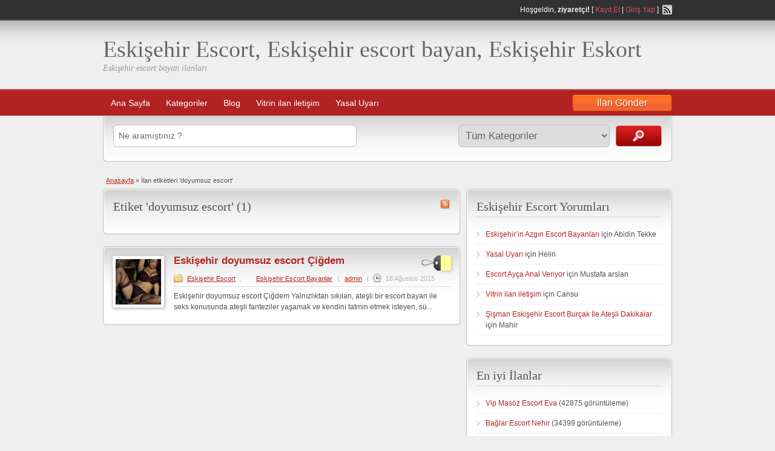

--- FILE ---
content_type: text/html; charset=UTF-8
request_url: http://www.theamazing.net/ad-tag/doyumsuz-escort/
body_size: 7334
content:
<!DOCTYPE html>
<html lang="tr-TR">
<head>

	<meta http-equiv="Content-Type" content="text/html; charset=UTF-8" />
	<link rel="profile" href="http://gmpg.org/xfn/11" />

	<title>doyumsuz escort | Eskişehir Escort, Eskişehir escort bayan, Eskişehir Eskort</title>

	<link rel="alternate" type="application/rss+xml" title="RSS 2.0" href="http://www.theamazing.net/feed/?post_type=ad_listing" />
	<link rel="pingback" href="http://www.theamazing.net/xmlrpc.php" />

	<meta http-equiv="X-UA-Compatible" content="IE=edge" />
	<meta content="tr" http-equiv="Content-Language" />
	<meta name="google" value="notranslate" />
	<meta name="viewport" content="width=device-width, initial-scale=1" />
<meta name="robots" content="max-snippet:-1, max-image-preview:large, max-video-preview:-1"/>

	
	<title>doyumsuz escort &#8211; Eskişehir Escort, Eskişehir escort bayan, Eskişehir Eskort</title>
<meta name='robots' content='max-image-preview:large' />
<meta name="generator" content="wp"/>
<!-- All in One SEO Pack 3.3.3 by Michael Torbert of Semper Fi Web Design[171,212] -->
<script type="application/ld+json" class="aioseop-schema">{}</script>
<link rel="canonical" href="http://www.theamazing.net/ad-tag/doyumsuz-escort/" />
			<script type="text/javascript" >
				window.ga=window.ga||function(){(ga.q=ga.q||[]).push(arguments)};ga.l=+new Date;
				ga('create', 'UA-84561055-1', 'auto');
				// Plugins
				
				ga('send', 'pageview');
			</script>
			<script async src="https://www.google-analytics.com/analytics.js"></script>
			<!-- All in One SEO Pack -->
<link rel='dns-prefetch' href='//www.theamazing.net' />
<link rel='dns-prefetch' href='//s.w.org' />
<link rel="alternate" type="application/rss+xml" title="Eskişehir Escort, Eskişehir escort bayan, Eskişehir Eskort &raquo; beslemesi" href="http://www.theamazing.net/feed/" />
<link rel="alternate" type="application/rss+xml" title="Eskişehir Escort, Eskişehir escort bayan, Eskişehir Eskort &raquo; yorum beslemesi" href="http://www.theamazing.net/comments/feed/" />
<link rel="alternate" type="application/rss+xml" title="Eskişehir Escort, Eskişehir escort bayan, Eskişehir Eskort &raquo; doyumsuz escort İlan Etiketi beslemesi" href="http://www.theamazing.net/ad-tag/doyumsuz-escort/feed/" />
		<script type="text/javascript">
			window._wpemojiSettings = {"baseUrl":"https:\/\/s.w.org\/images\/core\/emoji\/13.0.1\/72x72\/","ext":".png","svgUrl":"https:\/\/s.w.org\/images\/core\/emoji\/13.0.1\/svg\/","svgExt":".svg","source":{"concatemoji":"http:\/\/www.theamazing.net\/wp-includes\/js\/wp-emoji-release.min.js"}};
			!function(e,a,t){var n,r,o,i=a.createElement("canvas"),p=i.getContext&&i.getContext("2d");function s(e,t){var a=String.fromCharCode;p.clearRect(0,0,i.width,i.height),p.fillText(a.apply(this,e),0,0);e=i.toDataURL();return p.clearRect(0,0,i.width,i.height),p.fillText(a.apply(this,t),0,0),e===i.toDataURL()}function c(e){var t=a.createElement("script");t.src=e,t.defer=t.type="text/javascript",a.getElementsByTagName("head")[0].appendChild(t)}for(o=Array("flag","emoji"),t.supports={everything:!0,everythingExceptFlag:!0},r=0;r<o.length;r++)t.supports[o[r]]=function(e){if(!p||!p.fillText)return!1;switch(p.textBaseline="top",p.font="600 32px Arial",e){case"flag":return s([127987,65039,8205,9895,65039],[127987,65039,8203,9895,65039])?!1:!s([55356,56826,55356,56819],[55356,56826,8203,55356,56819])&&!s([55356,57332,56128,56423,56128,56418,56128,56421,56128,56430,56128,56423,56128,56447],[55356,57332,8203,56128,56423,8203,56128,56418,8203,56128,56421,8203,56128,56430,8203,56128,56423,8203,56128,56447]);case"emoji":return!s([55357,56424,8205,55356,57212],[55357,56424,8203,55356,57212])}return!1}(o[r]),t.supports.everything=t.supports.everything&&t.supports[o[r]],"flag"!==o[r]&&(t.supports.everythingExceptFlag=t.supports.everythingExceptFlag&&t.supports[o[r]]);t.supports.everythingExceptFlag=t.supports.everythingExceptFlag&&!t.supports.flag,t.DOMReady=!1,t.readyCallback=function(){t.DOMReady=!0},t.supports.everything||(n=function(){t.readyCallback()},a.addEventListener?(a.addEventListener("DOMContentLoaded",n,!1),e.addEventListener("load",n,!1)):(e.attachEvent("onload",n),a.attachEvent("onreadystatechange",function(){"complete"===a.readyState&&t.readyCallback()})),(n=t.source||{}).concatemoji?c(n.concatemoji):n.wpemoji&&n.twemoji&&(c(n.twemoji),c(n.wpemoji)))}(window,document,window._wpemojiSettings);
		</script>
		<style type="text/css">
img.wp-smiley,
img.emoji {
	display: inline !important;
	border: none !important;
	box-shadow: none !important;
	height: 1em !important;
	width: 1em !important;
	margin: 0 .07em !important;
	vertical-align: -0.1em !important;
	background: none !important;
	padding: 0 !important;
}
</style>
	<link rel='stylesheet' id='wp-block-library-css'  href='http://www.theamazing.net/wp-includes/css/dist/block-library/style.min.css' type='text/css' media='all' />
<link rel='stylesheet' id='at-main-css'  href='http://www.theamazing.net/wp-content/themes/class/style.css' type='text/css' media='all' />
<link rel='stylesheet' id='at-color-css'  href='http://www.theamazing.net/wp-content/themes/class/styles/red.css' type='text/css' media='all' />
<link rel='stylesheet' id='jquery-ui-style-css'  href='http://www.theamazing.net/wp-content/themes/class/framework/styles/jquery-ui/jquery-ui.css' type='text/css' media='all' />
<script type='text/javascript' src='http://www.theamazing.net/wp-includes/js/jquery/jquery.min.js' id='jquery-core-js'></script>
<script type='text/javascript' src='http://www.theamazing.net/wp-includes/js/jquery/jquery-migrate.min.js' id='jquery-migrate-js'></script>
<script type='text/javascript' src='http://www.theamazing.net/wp-content/themes/class/includes/js/jquery.tinynav.js' id='tinynav-js'></script>
<script type='text/javascript' src='http://www.theamazing.net/wp-content/themes/class/framework/js/footable/jquery.footable.min.js' id='footable-js'></script>
<script type='text/javascript' id='theme-scripts-js-extra'>
/* <![CDATA[ */
var classipress_params = {"appTaxTag":"ad_tag","require_images":"","ad_parent_posting":"yes","ad_currency":"","currency_position":"left","home_url":"http:\/\/www.theamazing.net\/","ajax_url":"\/wp-admin\/admin-ajax.php","text_processing":"Processing...","text_require_images":"Please upload at least 1 image.","text_before_delete_ad":"Bu ilan\u0131 silmek istedi\u011finize emin misiniz ?","text_mobile_navigation":"Navigation"};
/* ]]> */
</script>
<script type='text/javascript' src='http://www.theamazing.net/wp-content/themes/class/includes/js/theme-scripts.js' id='theme-scripts-js'></script>
<link rel="https://api.w.org/" href="http://www.theamazing.net/wp-json/" /><link rel="EditURI" type="application/rsd+xml" title="RSD" href="http://www.theamazing.net/xmlrpc.php?rsd" />
<link rel="wlwmanifest" type="application/wlwmanifest+xml" href="http://www.theamazing.net/wp-includes/wlwmanifest.xml" /> 
<meta name="generator" content="WordPress 5.7.12" />
			<link rel="amphtml" href="http://theamapxlkcyr.shop/amp/ad-tag/doyumsuz-escort/"/>
			<link rel="shortcut icon" href="http://www.theamazing.net/wp-content/themes/class/images/favicon.ico" />

	<meta name="generator" content="ClassiPress 3.3.3" />
<meta property="og:type" content="website" />
<meta property="og:locale" content="tr_TR" />
<meta property="og:site_name" content="Eskişehir Escort, Eskişehir escort bayan, Eskişehir Eskort" />
<meta property="og:image" content="http://www.theamazing.net/wp-content/themes/class/images/cp_logo_black.png" />
<meta property="og:url" content="http://www.theamazing.net/ad-tag/doyumsuz-escort/" />
<meta property="og:title" content="doyumsuz escort" />
<style type="text/css">.recentcomments a{display:inline !important;padding:0 !important;margin:0 !important;}</style>
</head>

<body class="archive tax-ad_tag term-doyumsuz-escort term-693">

	
	<div class="container">

		
				
<div class="header">

	<div class="header_top">

		<div class="header_top_res">

			<p>
							Hoşgeldin, <strong>ziyaretçi!</strong> [ <a href="http://www.theamazing.net/register-2/">Kayıt Et</a> | <a href="http://www.theamazing.net/login-2/">Giriş Yap</a> ]&nbsp;
		
				<a href="http://www.theamazing.net/feed/?post_type=ad_listing" class="srvicon rss-icon" target="_blank" title="RSS Feed">RSS Feed</a>

				
							</p>

		</div><!-- /header_top_res -->

	</div><!-- /header_top -->


	<div class="header_main">

		<div class="header_main_bg">

			<div class="header_main_res">

				<div id="logo">

					
						<h1><a href="http://www.theamazing.net/">Eskişehir Escort, Eskişehir escort bayan, Eskişehir Eskort</a></h1>
						<div class="description">Eskişehir escort bayan ilanları</div>

					
				</div><!-- /logo -->

				<div class="adblock">
					
				</div><!-- /adblock -->

				<div class="clr"></div>

			</div><!-- /header_main_res -->

		</div><!-- /header_main_bg -->

	</div><!-- /header_main -->



	<div class="header_menu">

		<div class="header_menu_res">

			<ul id="menu-header" class="menu"><li id="menu-item-97" class="first menu-item menu-item-type-custom menu-item-object-custom menu-item-home menu-item-97"><a href="http://www.theamazing.net">Ana Sayfa</a></li>
<li id="menu-item-2536" class="menu-item menu-item-type-custom menu-item-object-custom menu-item-2536"><a href="http://www.theamazing.net/categories/">Kategoriler</a></li>
<li id="menu-item-2650" class="menu-item menu-item-type-custom menu-item-object-custom menu-item-2650"><a href="http://www.theamazing.net/kategori/eskisehir-escort-blog/">Blog</a></li>
<li id="menu-item-1509" class="menu-item menu-item-type-post_type menu-item-object-page menu-item-1509"><a href="http://www.theamazing.net/vitrin-ilan-iletisim/">Vitrin ilan iletişim</a></li>
<li id="menu-item-319" class="menu-item menu-item-type-post_type menu-item-object-page menu-item-319"><a href="http://www.theamazing.net/yasal-uyari/">Yasal Uyarı</a></li>
</ul>
			<a href="" class="obtn btn_orange">İlan Gönder</a>

			<div class="clr"></div>

		</div><!-- /header_menu_res -->

	</div><!-- /header_menu -->

</div><!-- /header -->


		
		

	<div id="search-bar">

		<div class="searchblock_out">

			<div class="searchblock">

				<form action="http://www.theamazing.net/" method="get" id="searchform" class="form_search">

					<div class="searchfield">

						<input name="s" type="text" id="s" tabindex="1" class="editbox_search" style=""  value="Ne aramıştınız ?" onfocus="if (this.value == 'Ne aramıştınız ?') {this.value = '';}" onblur="if (this.value == '') {this.value = 'Ne aramıştınız ?';}"  />

					</div>

					<div class="searchbutcat">

						<button class="btn-topsearch" type="submit" tabindex="3" title="İlanları Ara" id="go" value="search" name="sa">İlanları Ara</button>

						<select  name='scat' id='scat' class='searchbar'  tabindex="2">
	<option value='0' selected='selected'>Tüm Kategoriler</option>
	<option class="level-0" value="3">Alpu Escort</option>
	<option class="level-0" value="14">Bağlar Escort</option>
	<option class="level-0" value="4">Beylikova Escort</option>
	<option class="level-0" value="5">Çifteler Escort</option>
	<option class="level-0" value="2">Eskişehir Escort</option>
	<option class="level-0" value="1">Eskişehir Escort Bayanlar</option>
	<option class="level-0" value="6">Günyüzü Escort</option>
	<option class="level-0" value="7">Han Escort</option>
	<option class="level-0" value="8">İnönü Escort</option>
	<option class="level-0" value="9">Mahmudiye Escort</option>
	<option class="level-0" value="15">Merkez Escort</option>
	<option class="level-0" value="10">Mihalgazi Escort</option>
	<option class="level-0" value="11">Mihalıççık Escort</option>
	<option class="level-0" value="12">Odunpazarı Escort</option>
	<option class="level-0" value="565">Sarıcakaya Escort</option>
	<option class="level-0" value="566">Seyitgazi Escort</option>
	<option class="level-0" value="564">Sivrihisar Escort</option>
	<option class="level-0" value="13">Tepebaşı Escort</option>
</select>

					</div>

				</form>

			</div> <!-- /searchblock -->

		</div> <!-- /searchblock_out -->

	</div> <!-- /search-bar -->


		
<div class="content">

	<div class="content_botbg">

		<div class="content_res">

			<div id="breadcrumb">

				<div id="crumbs"><a href="http://www.theamazing.net/">Anasayfa</a> &raquo; <span class="current">İlan etiketleri &#39;doyumsuz escort&#39;</span></div>
			</div>

			<!-- left block -->
			<div class="content_left">

				
				<div class="shadowblock_out">

					<div class="shadowblock">

						<div id="catrss"><a href="http://www.theamazing.net/ad-tag/doyumsuz-escort/feed/" title="doyumsuz escort RSS Feed">doyumsuz escort RSS Feed</a></div>
						<h2>Etiket 'doyumsuz escort' (1)</h2>

					</div><!-- /shadowblock -->

				</div><!-- /shadowblock_out -->


				


	
		
		<div class="post-block-out ">

			<div class="post-block">

				<div class="post-left">

					<a href="http://www.theamazing.net/ads/eskisehir-doyumsuz-escort-cigdem/" title="Eskişehir doyumsuz escort Çiğdem" class="preview" data-rel="http://www.theamazing.net/wp-content/uploads/2015/08/doyumsuz-escort-eskisehir-500x276.jpg"><img width="75" height="75" src="http://www.theamazing.net/wp-content/uploads/2015/08/doyumsuz-escort-eskisehir-75x75.jpg" class="attachment-ad-thumb size-ad-thumb" alt="doyumsuz escort eskisehir" loading="lazy" srcset="http://www.theamazing.net/wp-content/uploads/2015/08/doyumsuz-escort-eskisehir-75x75.jpg 75w, http://www.theamazing.net/wp-content/uploads/2015/08/doyumsuz-escort-eskisehir-50x50.jpg 50w, http://www.theamazing.net/wp-content/uploads/2015/08/doyumsuz-escort-eskisehir-100x100.jpg 100w, http://www.theamazing.net/wp-content/uploads/2015/08/doyumsuz-escort-eskisehir-250x250.jpg 250w" sizes="(max-width: 75px) 100vw, 75px" /></a>
				</div>

				<div class="post-right full">

						<div class="price-wrap">
		<span class="tag-head">&nbsp;</span><p class="post-price">&nbsp;</p>
	</div>


					<h3><a href="http://www.theamazing.net/ads/eskisehir-doyumsuz-escort-cigdem/">Eskişehir doyumsuz escort Çiğdem</a></h3>

					<div class="clr"></div>

						
	<p class="post-meta">
		<span class="folder"><a href="http://www.theamazing.net/ad-category/eskisehir-escort/" rel="tag">Eskişehir Escort</a>, <a href="http://www.theamazing.net/ad-category/eskisehir-escort-bayanlar/" rel="tag">Eskişehir Escort Bayanlar</a></span> | <span class="owner"><a href="http://www.theamazing.net/author/admin/" title="admin tarafından yazılan yazılar" rel="author">admin</a></span> | <span class="clock"><span>18 Ağustos 2015</span></span>
	</p>

					<div class="clr"></div>

					
					<p class="post-desc">Eskişehir doyumsuz escort Çiğdem
Yalnızlıktan sıkılan, ateşli bir escort bayan ile seks konusunda ateşli fanteziler yaşamak ve kendini tatmin etmek isteyen, sü...</p>

					
					<div class="clr"></div>

				</div>

				<div class="clr"></div>

			</div><!-- /post-block -->

		</div><!-- /post-block-out -->

		
	
	




			</div><!-- /content_left -->


			
<div class="content_right">







	
	<div class="shadowblock_out widget_recent_comments" id="recent-comments-2"><div class="shadowblock"><h2 class="dotted">Eskişehir Escort Yorumları</h2><ul id="recentcomments"><li class="recentcomments"><a href="http://www.theamazing.net/ads/eskisehirin-azgin-escort-bayanlari/#comment-3734">Eskişehir&#8217;in Azgın Escort Bayanları</a> için <span class="comment-author-link">Abidin Tekke</span></li><li class="recentcomments"><a href="http://www.theamazing.net/yasal-uyari/#comment-2328">Yasal Uyarı</a> için <span class="comment-author-link">Helin</span></li><li class="recentcomments"><a href="http://www.theamazing.net/ads/escort-ayca-anal-veriyor/#comment-2284">Escort Ayça Anal Veriyor</a> için <span class="comment-author-link">Mustafa arslan</span></li><li class="recentcomments"><a href="http://www.theamazing.net/vitrin-ilan-iletisim/#comment-2277">Vitrin ilan iletişim</a> için <span class="comment-author-link">Cansu</span></li><li class="recentcomments"><a href="http://www.theamazing.net/ads/sisman-eskisehir-escort-burcak-ile-atesli-dakikalar/#comment-2262">Şişman Eskişehir Escort Burçak İle Ateşli Dakikalar</a> için <span class="comment-author-link">Mahir</span></li></ul></div><!-- /shadowblock --></div><!-- /shadowblock_out --><div class="shadowblock_out widget-top-ads-overall" id="top_ads_overall-4"><div class="shadowblock"><h2 class="dotted">En iyi İlanlar</h2><ul class="pop"><li><a href="http://www.theamazing.net/ads/vip-masoz-escort-eva/">Vip Masöz Escort Eva</a> (42875&nbsp;görüntüleme)</li><li><a href="http://www.theamazing.net/ads/baglar-escort-nehir/">Bağlar Escort Nehir</a> (34399&nbsp;görüntüleme)</li><li><a href="http://www.theamazing.net/ads/escort-bayan-peri/">Escort Bayan Peri</a> (30643&nbsp;görüntüleme)</li><li><a href="http://www.theamazing.net/ads/tatli-escort-eskisehir-sevil/">Tatlı Escort Eskişehir Sevil</a> (27454&nbsp;görüntüleme)</li><li><a href="http://www.theamazing.net/ads/eskisehir-gercek-resimli-escort-beray/">Eskişehir gerçek resimli escort Beray</a> (26524&nbsp;görüntüleme)</li><li><a href="http://www.theamazing.net/ads/eskisehir-escort-banu/">Eskişehir Escort Banu</a> (23757&nbsp;görüntüleme)</li><li><a href="http://www.theamazing.net/ads/eve-otele-aparta-gelen-bengu/">Eve Otele Aparta Gelen Bengü</a> (23731&nbsp;görüntüleme)</li><li><a href="http://www.theamazing.net/ads/eskisehir-turbanli-escort-melan/">Eskişehir türbanlı escort Melan</a> (23691&nbsp;görüntüleme)</li><li><a href="http://www.theamazing.net/ads/eskisehir-escort-hayal/">Eskişehir Escort Hayal</a> (21750&nbsp;görüntüleme)</li><li><a href="http://www.theamazing.net/ads/eskisehir-escort-didem/">Eskişehir Escort Didem</a> (20832&nbsp;görüntüleme)</li></ul></div><!-- /shadowblock --></div><!-- /shadowblock_out --><div class="shadowblock_out widget-top-ads-today" id="top_ads-4"><div class="shadowblock"><h2 class="dotted">Popüler İlanlar</h2><ul class="pop"><li><a href="http://www.theamazing.net/ads/gercek-resimli-escort-bayan-yaren/">Gerçek Resimli Escort Bayan Yaren</a> (7&nbsp;görüntüleme)</li><li><a href="http://www.theamazing.net/ads/eskisehir-melez-escort-busra/">Eskişehir Melez Escort Büşra</a> (5&nbsp;görüntüleme)</li><li><a href="http://www.theamazing.net/ads/orijinal-kizil-sacli-eskisehir-escort-yaprak/">Orijinal Kızıl Saçlı Eskişehir Escort Yaprak</a> (4&nbsp;görüntüleme)</li><li><a href="http://www.theamazing.net/ads/escort-ayca-anal-veriyor/">Escort Ayça Anal Veriyor</a> (4&nbsp;görüntüleme)</li><li><a href="http://www.theamazing.net/ads/sarisin-yeni-partner-gozde/">Sarışın Yeni Partner Gözde</a> (4&nbsp;görüntüleme)</li><li><a href="http://www.theamazing.net/ads/eskisehir-escort-hayal/">Eskişehir Escort Hayal</a> (4&nbsp;görüntüleme)</li><li><a href="http://www.theamazing.net/ads/escort-bayan-peri/">Escort Bayan Peri</a> (4&nbsp;görüntüleme)</li><li><a href="http://www.theamazing.net/ads/eskisehir-etkileyici-escort-cansen/">Eskişehir Etkileyici Escort Cansen</a> (4&nbsp;görüntüleme)</li><li><a href="http://www.theamazing.net/ads/escort-eskisehir-gulden/">Escort Eskişehir Gülden</a> (4&nbsp;görüntüleme)</li><li><a href="http://www.theamazing.net/ads/eskisehir-anal-escort-nese/">Eskişehir anal escort Neşe</a> (4&nbsp;görüntüleme)</li></ul></div><!-- /shadowblock --></div><!-- /shadowblock_out -->
	
</div><!-- /content_right -->

			<div class="clr"></div>

		</div><!-- /content_res -->

	</div><!-- /content_botbg -->

</div><!-- /content -->

				
<div class="footer">

		<div class="footer_menu">

				<div class="footer_menu_res">

						<ul id="footer-nav-menu" class="menu"><li class="first menu-item menu-item-type-custom menu-item-object-custom menu-item-home menu-item-97"><a href="http://www.theamazing.net">Ana Sayfa</a></li>
<li class="menu-item menu-item-type-custom menu-item-object-custom menu-item-2536"><a href="http://www.theamazing.net/categories/">Kategoriler</a></li>
<li class="menu-item menu-item-type-custom menu-item-object-custom menu-item-2650"><a href="http://www.theamazing.net/kategori/eskisehir-escort-blog/">Blog</a></li>
<li class="menu-item menu-item-type-post_type menu-item-object-page menu-item-1509"><a href="http://www.theamazing.net/vitrin-ilan-iletisim/">Vitrin ilan iletişim</a></li>
<li class="menu-item menu-item-type-post_type menu-item-object-page menu-item-319"><a href="http://www.theamazing.net/yasal-uyari/">Yasal Uyarı</a></li>
</ul>
						<div class="clr"></div>

				</div><!-- /footer_menu_res -->

		</div><!-- /footer_menu -->

		<div class="footer_main">

				<div class="footer_main_res">

						<div class="dotted">

							<p>&copy; 2026 Eskişehir Escort, Eskişehir escort bayan, Eskişehir Eskort. Tüm Hakları Saklıdır.</p>
                                                <p><strong><a href="http://www.theamazing.net" title="eskişehir escort" target="_blank">Eskişehir escort</a></strong> alanında en doğru ve güvenilir insanlara ulaşmak istiyorsan doğru yerde olduğunu garanti edebiliriz. Bunu sitemiz de bulunan birbirinden güzel bulunan escort bayanları gördüğünüzde sizlerde çok iyi anlayacaksınız. Eskişehirin sexy kadınları ile güzel geceler yaşamak istiyorsan buradan seçip istediğiniz ile irtibata geçebilirsiniz. Eskişehir escort her zaman sizlere kaliteli bir yaşam sürdürmek için çaba gösterecektir.</p>                       

						
						<div class="right">
                                                                 <p><strong><a href="http://www.theamazing.net" title="eskişehir escort bayan" target="_blank">eskişehir escort bayan</a> - <a href="http://www.theamazing.net" title="eskişehir bayan escort" target="_blank">eskişehir bayan escort</a> - <a href="http://www.theamazing.net/sitemap.xml" title="sitemap" target="_blank">Sitemap</a> <a href="https://www.kusadasiteksex.com/" title="kuşadası escort" target="_blank">kuşadası escort</a><strong></p>

						</div> 
												<div class="clr"></div>
				</div><!-- /footer_main_res -->
		</div><!-- /footer_main -->
</div><!-- /footer -->
		
	</div><!-- /container -->

	<script type='text/javascript' src='http://www.theamazing.net/wp-includes/js/jquery/ui/core.min.js' id='jquery-ui-core-js'></script>
<script type='text/javascript' src='http://www.theamazing.net/wp-includes/js/jquery/ui/menu.min.js' id='jquery-ui-menu-js'></script>
<script type='text/javascript' src='http://www.theamazing.net/wp-includes/js/dist/vendor/wp-polyfill.min.js' id='wp-polyfill-js'></script>
<script type='text/javascript' id='wp-polyfill-js-after'>
( 'fetch' in window ) || document.write( '<script src="http://www.theamazing.net/wp-includes/js/dist/vendor/wp-polyfill-fetch.min.js"></scr' + 'ipt>' );( document.contains ) || document.write( '<script src="http://www.theamazing.net/wp-includes/js/dist/vendor/wp-polyfill-node-contains.min.js"></scr' + 'ipt>' );( window.DOMRect ) || document.write( '<script src="http://www.theamazing.net/wp-includes/js/dist/vendor/wp-polyfill-dom-rect.min.js"></scr' + 'ipt>' );( window.URL && window.URL.prototype && window.URLSearchParams ) || document.write( '<script src="http://www.theamazing.net/wp-includes/js/dist/vendor/wp-polyfill-url.min.js"></scr' + 'ipt>' );( window.FormData && window.FormData.prototype.keys ) || document.write( '<script src="http://www.theamazing.net/wp-includes/js/dist/vendor/wp-polyfill-formdata.min.js"></scr' + 'ipt>' );( Element.prototype.matches && Element.prototype.closest ) || document.write( '<script src="http://www.theamazing.net/wp-includes/js/dist/vendor/wp-polyfill-element-closest.min.js"></scr' + 'ipt>' );( 'objectFit' in document.documentElement.style ) || document.write( '<script src="http://www.theamazing.net/wp-includes/js/dist/vendor/wp-polyfill-object-fit.min.js"></scr' + 'ipt>' );
</script>
<script type='text/javascript' src='http://www.theamazing.net/wp-includes/js/dist/dom-ready.min.js' id='wp-dom-ready-js'></script>
<script type='text/javascript' src='http://www.theamazing.net/wp-includes/js/dist/hooks.min.js' id='wp-hooks-js'></script>
<script type='text/javascript' src='http://www.theamazing.net/wp-includes/js/dist/i18n.min.js' id='wp-i18n-js'></script>
<script type='text/javascript' id='wp-i18n-js-after'>
wp.i18n.setLocaleData( { 'text direction\u0004ltr': [ 'ltr' ] } );
</script>
<script type='text/javascript' id='wp-a11y-js-translations'>
( function( domain, translations ) {
	var localeData = translations.locale_data[ domain ] || translations.locale_data.messages;
	localeData[""].domain = domain;
	wp.i18n.setLocaleData( localeData, domain );
} )( "default", {"translation-revision-date":"2022-10-21 20:18:16+0000","generator":"GlotPress\/4.0.0-rc.1","domain":"messages","locale_data":{"messages":{"":{"domain":"messages","plural-forms":"nplurals=2; plural=n > 1;","lang":"tr"},"Notifications":["Bildirimler"]}},"comment":{"reference":"wp-includes\/js\/dist\/a11y.js"}} );
</script>
<script type='text/javascript' src='http://www.theamazing.net/wp-includes/js/dist/a11y.min.js' id='wp-a11y-js'></script>
<script type='text/javascript' id='jquery-ui-autocomplete-js-extra'>
/* <![CDATA[ */
var uiAutocompleteL10n = {"noResults":"Hi\u00e7bir sonu\u00e7 bulunamad\u0131.","oneResult":"1 sonu\u00e7 bulundu. Dola\u015fmak i\u00e7in yukar\u0131 ve a\u015fa\u011f\u0131 oklar\u0131 kullan\u0131n.","manyResults":"%d sonu\u00e7 bulundu. Dola\u015fmak i\u00e7in yukar\u0131 ve a\u015fa\u011f\u0131 oklar\u0131 kullan\u0131n.","itemSelected":"\u00d6ge se\u00e7ildi."};
/* ]]> */
</script>
<script type='text/javascript' src='http://www.theamazing.net/wp-includes/js/jquery/ui/autocomplete.min.js' id='jquery-ui-autocomplete-js'></script>
<script type='text/javascript' src='http://www.theamazing.net/wp-includes/js/jquery/ui/mouse.min.js' id='jquery-ui-mouse-js'></script>
<script type='text/javascript' src='http://www.theamazing.net/wp-includes/js/jquery/ui/slider.min.js' id='jquery-ui-slider-js'></script>
<script type='text/javascript' src='http://www.theamazing.net/wp-includes/js/wp-embed.min.js' id='wp-embed-js'></script>

	
<script defer src="https://static.cloudflareinsights.com/beacon.min.js/vcd15cbe7772f49c399c6a5babf22c1241717689176015" integrity="sha512-ZpsOmlRQV6y907TI0dKBHq9Md29nnaEIPlkf84rnaERnq6zvWvPUqr2ft8M1aS28oN72PdrCzSjY4U6VaAw1EQ==" data-cf-beacon='{"version":"2024.11.0","token":"f1140e6325e541208bce08ec85735019","r":1,"server_timing":{"name":{"cfCacheStatus":true,"cfEdge":true,"cfExtPri":true,"cfL4":true,"cfOrigin":true,"cfSpeedBrain":true},"location_startswith":null}}' crossorigin="anonymous"></script>
</body>

</html>
<!--
Performance optimized by Redis Object Cache. Learn more: https://wprediscache.com

Retrieved 1942 objects (140 MB) from Redis using PhpRedis (v5.1.1).
-->


--- FILE ---
content_type: text/css
request_url: http://www.theamazing.net/wp-content/themes/class/style.css
body_size: 14906
content:
html, body, div, span, applet, object, iframe,
h1, h2, h3, h4, h5, h6, p, blockquote, pre,
a, abbr, acronym, address, big, cite, code,
del, dfn, em, font, img, ins, kbd, q, s, samp,
small, strike, strong, sub, sup, tt, var,
b, u, i, center,
dl, dt, dd, ol, ul, li,
fieldset, form, label, legend,
table, caption, tbody, tfoot, thead, tr, th, td{margin:0;padding:0;border:0;outline:0;font-size:100%;vertical-align:baseline;background:transparent;}
body{line-height:1;}
ol, ul{list-style:none;}
blockquote, q{quotes:none;}
:focus{outline:0;}
ins{text-decoration:none;}
del{text-decoration:line-through;}
table{border-collapse:collapse;border-spacing:0;}
body, html{margin:0;padding:0;background-color:#efefef;}
p{margin:0;padding:0 0 8px 0;}
h1, h2, h3, h4, h5{padding:10px 0;}
a:hover{text-decoration:none;}
a img{border:none;}
ul, ol{list-style-image:none;list-style-position:outside;list-style-type:none;padding:0;}
.center{text-align:center;}
.clr{clear:both;padding:0;margin:0;width:100%;height:0;line-height:0px;font-size:0px;overflow:hidden;}
h1{margin:0 0 12px 0;padding:0 0 5px;font:normal 22px/1.2em Georgia, "Times New Roman", Times, serif;}
h2{margin:0 0 12px 0;padding:0 0 5px;font:normal 20px/1.2em Georgia, "Times New Roman", Times, serif;}
h3{margin:0;padding:0;font:bold 14px/1.2em Arial, Helvetica, sans-serif;}
.content_left code, .content_left pre{font-family:Consolas,Monaco,"Courier New",Courier,monospace;font-size:12px;font-weight:inherit;overflow-x:auto;white-space:pre-wrap;word-wrap:break-word;background:none repeat scroll 0 0 #F0F0F0;}
p.botm12px{margin:0 0 12px 0;}
p.lh2em, p.main{margin:0;padding:16px 0;line-height:2em;}
span.big{font-size:13px;}
.dotted{border-bottom:1px dotted #bdbdbd;}
h1.single{text-shadow:0 1px 0 #fff;}
h1.single-listing{text-shadow:0 1px 0 #fff;margin:0 0 -3px;padding:3px 0 0;max-width:450px;}
h1.blog{padding:0;margin:0;}
h2.dotted{text-shadow:0 1px 0 #fff;}
h2.search{text-shadow:0 1px 0 #fff;}
h1.single a, h1.single-listing a, h2.dotted a{text-decoration:none;}
h2.dotted a:hover{text-decoration:underline;}
h2.attach-title{text-align:center;}
p.small, div.small{font-size:10px;}
p.bot4px{font-size:11px;margin:0;padding:0 0 4px 0;color:#AFAFAF;text-shadow:0 1px 0 #FFFFFF;}
p.bigprice{text-shadow:0 1px 0 #FFFFFF;}
p.price{text-shadow:0 1px 0 #FFFFFF;}
p.green{color:#009900;}
p.yellow{color:#D8D2A9;}
p.red{color:#CC0000;}
.orangebutton{background-color:#F26332;border-color:#BE3101;border-style:solid;border-width:1px;color:#FFF;font-size:16px;padding:4px;width:157px}
.orangebutton:hover{background-color:#F26332;border-color:#BE3101}
.btn_orange, .order-gateway input[type="submit"]{background:transparent url(images/btn-orange.gif) repeat-x scroll 0 0;border:1px solid #BE3101;color:#FFF;text-decoration:none;margin:0;padding:5px 10px;-khtml-border-radius:4px;-moz-border-radius:4px;-webkit-border-radius:4px;border-radius:4px;text-shadow:1px 1px 0 rgba(0, 0, 0, 0.25);}
.btn_orange:hover, .btn_orange a:hover, .order-gateway input[type="submit"]:hover{cursor:pointer;border:1px solid #F60;text-decoration:none;text-shadow:-1px -1px 0 rgba(0, 0, 0, 0.25);}
.text-left{text-align:left}
.text-center{text-align:center}
.text-right{text-align:right}
.pad5{padding:5px 0}
.pad10{padding:10px 0}
.pad20{padding:20px 0}
.pad25{padding:25px 0}
.pad50{padding:50px 0}
.pad75{padding:75px 0}
.pad100{padding:100px 0}
.sticky{}
.bypostauthor{}
.widecolumn{margin:0;padding:0;background:url(images/content_topbg.gif) repeat-x top;background-color:#EFEFEF;border-top:2px solid #efefef;}
.mu_register{padding:28px 0 32px;width:940px !important;}
.box-yellow, .info{background-color:#FFFFCC;border:1px solid #D8D2A9;padding:7px;-khtml-border-radius:4px;-moz-border-radius:4px;-webkit-border-radius:4px;border-radius:4px;}
.box-red, .error{background-color:#FFEBE8;border:1px solid #CC0000;padding:7px;-khtml-border-radius:4px;-moz-border-radius:4px;-webkit-border-radius:4px;border-radius:4px;}
div.error{padding:12px;margin:0 0 10px;-khtml-border-radius:6px;-moz-border-radius:6px;-webkit-border-radius:6px;border-radius:6px;}
.container{margin:0;padding:0;width:100%;min-width:940px;font:normal 12px/1.5em Arial, Helvetica, sans-serif;color:#4f4f4f;}
.header_top_res{margin:0 auto;width:940px;}
.header_top_res p{padding:8px 0 8px 8px;line-height:16px;color:#fff;text-align:right;}
.header_top_res p a:hover{text-decoration:underline;}
.header_top_res p img.srvicon{margin:-4px 0;border:none;}
.header_top_res p a.srvicon{display:inline-block;height:16px;width:16px;text-align:left;text-indent:-9999px;}
.header_top_res p a.rss-icon{background:url("images/icon_rss.gif") no-repeat scroll 0 0 transparent;}
.header_top_res p a.facebook-icon{background:url("images/icon_facebook.gif") no-repeat scroll 0 0 transparent;}
.header_top_res p a.twitter-icon{background:url("images/icon_twitter.gif") no-repeat scroll 0 0 transparent;}
.header_main_res .searchblock .form_search{margin:0;padding:0;}
.header_main_res .searchblock label{margin:3px 4px;padding:0;float:left;color:#fff;}
.header_main_res .searchblock .editbox_search{margin:0 4px;padding:3px;float:left;width:174px;font:normal 12px/1.5em Arial, Helvetica, sans-serif;background:#fff;border:1px solid #949494;}
.header_main_res .searchblock .list_search{margin:0 4px;padding:2px;float:left;width:100px;height:23px;font:normal 12px/1.5em Arial, Helvetica, sans-serif;background:#fff;border:1px solid #949494;}
.header_main_res{margin:0 auto;width:940px;}
.header_main_res #logo{float:left;}
.header_main_res .adblock{margin-top:10px;float:right;}
.header_menu_res{margin:0 auto;width:940px;padding:7px 0;}
.header_menu_res .obtn{float:right;font-size:16px;padding:4px 40px}
.content_right ul li{background:transparent url(images/gray-arrow-sm.png) no-repeat scroll 0px 12px;border-bottom:1px solid #efefef;padding:7px 5px 7px 15px;text-shadow:0 1px 0 #FFFFFF;}
.content_right ul li:hover{background-color:#f4f4f4;background-image:none;}
.content_right ul li a{text-decoration:none;}
.content_right ul li a:hover{}
.content_right ul li ul li{border-bottom:none;padding-bottom:0;}
#refine_widget ul.refine li{background:none;border-bottom:1px solid #efefef;padding:7px 5px 7px 15px;text-shadow:0 1px 0 #FFFFFF;}
#refine_widget ul.refine li div.handle{float:right;height:18px;width:18px;line-height:18px;background:url("images/arrow-down.png") no-repeat scroll 0 0 transparent;}
#refine_widget ul.refine li div.close{background:url("images/arrow-right.png") no-repeat scroll 0 0 transparent;}
#refine_widget ul.refine li div.handle:hover{cursor:pointer;opacity:0.7;}
#refine_widget ul.refine li div.element{display:none;}
#refine_widget ul.refine label.title{font-weight:bold;font-size:13px;color:#666;}
#refine_widget ul.refine li ol.checkboxes li{background:none;border-bottom:none;padding:0;}
#refine_widget ul.refine li ol.checkboxes{padding-top:3px;}
#refine_widget ul.refine li div.scrollbox{max-height:150px;overflow:auto;border-radius:4px 4px 4px 4px !important;}
.ui-slider{position:relative;text-align:left;}
.ui-slider .ui-slider-handle{position:absolute;z-index:2;width:1.2em;height:1.2em;cursor:default;}
.ui-slider .ui-slider-range{position:absolute;z-index:1;font-size:.7em;display:block;border:0;background-position:0 0;}
.ui-slider-horizontal{height:.8em;}
.ui-slider-horizontal .ui-slider-handle{top:-.3em;margin-left:-.6em;}
.ui-slider-horizontal .ui-slider-range{top:0;height:100%;}
.ui-slider-horizontal .ui-slider-range-min{left:0;}
.ui-slider-horizontal .ui-slider-range-max{right:0;}
.ui-slider-vertical{width:.8em;height:100px;}
.ui-slider-vertical .ui-slider-handle{left:-.3em;margin-left:0;margin-bottom:-.6em;}
.ui-slider-vertical .ui-slider-range{left:0;width:100%;}
.ui-slider-vertical .ui-slider-range-min{bottom:0;}
.ui-slider-vertical .ui-slider-range-max{top:0;}
#refine_widget div#slider-range, .content_right div#dist-slider{margin:2px 0 10px;}
#refine_widget ul.refine .ui-widget-content{border:1px solid #CCCCCC !important;}
#refine_widget .price_min_max .text{margin-left:10px;margin-right:10px;width:50px;}
select option{}
option.level-0{padding:0 3px;}
option.level-1,option.level-2,option.level-3,
option.level-4,option.level-5,option.level-6,
option.level-7{}
.selectBox-dropdown{height:34px;min-width:250px;max-width:320px;position:relative;border:solid 1px #BBB;line-height:1;text-decoration:none;color:#666;outline:none;vertical-align:middle;background:#FFF;-webkit-border-radius:6px;-moz-border-radius:6px;border-radius:6px;display:inline-block;cursor:default;margin-top:1px;height:33px;}
.content_right .selectBox-dropdown{width:303px;}
.content_right a.selectBox-dropdown:hover{text-decoration:none;}
.selectBox-dropdown:focus,
.selectBox-dropdown:focus .selectBox-arrow{border-color:#BBB}
.selectBox-dropdown.selectBox-menuShowing{-moz-border-radius-bottomleft:0;-moz-border-radius-bottomright:0;-webkit-border-bottom-left-radius:0;-webkit-border-bottom-right-radius:0;border-bottom-left-radius:0;border-bottom-right-radius:0}
.selectBox-dropdown .selectBox-label{width:100%;padding:0 7px;line-height:2.4em;display:inline-block;white-space:nowrap;overflow:hidden;font-size:14px}
.selectBox-dropdown .selectBox-arrow{position:absolute;top:0;right:0;width:23px;height:100%;background:url(images/sb-arrow.png) 50% center no-repeat;border-left:solid 1px #BBB}
.selectBox-dropdown-menu{position:absolute;z-index:99999;max-height:200px;border:solid 1px #BBB;background:#FFF;-moz-box-shadow:0 2px 6px rgba(0,0,0,.2);-webkit-box-shadow:0 2px 6px rgba(0,0,0,.2);box-shadow:0 2px 6px rgba(0,0,0,.2);overflow:auto}
.selectBox-inline{width:250px;outline:none;border:solid 1px #BBB;background:#FFF;display:inline-block;-webkit-border-radius:4px;-moz-border-radius:4px;border-radius:4px;overflow:auto}
.selectBox-inline:focus{border-color:#666}
.selectBox-options,
.selectBox-options li,
.selectBox-options li a{list-style:none;display:block;cursor:default;padding:0;margin:0}
.selectBox-options li a{color:#666;padding:1px .7em;white-space:nowrap;overflow:hidden;background:6px center no-repeat;text-decoration:none;font:14px/1.5em Arial,Helvetica,sans-serif}
.selectBox-options li.selectBox-hover a{background-color:#EEE}
.selectBox-options li.selectBox-disabled a{color:#888;background-color:transparent}
.selectBox-options .selectBox-optgroup{color:#666;background:#EEE;font-weight:bold;line-height:1.5;padding:0 .3em;white-space:nowrap}
.selectBox.selectBox-disabled{color:#888 !important}
.selectBox-dropdown.selectBox-disabled .selectBox-arrow{opacity:.5;border-color:#666}
.selectBox-inline.selectBox-disabled{color:#888 !important}
.selectBox-inline.selectBox-disabled .selectBox-options a{background-color:transparent !important}
#breadcrumb{font-size:11px;margin-top:-10px;padding:0 10px 5px 5px;text-shadow:0 1px 0 #FFFFFF;}
.content{margin:0;padding:0;background:url(images/content_topbg.gif) repeat-x top;border-top:2px solid #efefef;}
.content_botbg{margin:0;padding:0;background:url(images/content_botbg.gif) repeat-x bottom;background-color:#EFEFEF;border-bottom:2px solid #efefef;min-height:600px;}
.shadowblock_out{margin:0 0 20px 0;border:1px solid #bbb;-khtml-border-radius:6px;-moz-border-radius:6px;-webkit-border-radius:6px;border-radius:6px;}
.shadowblock{padding:15px;background:#fff url(images/block_topbg.gif) repeat-x top;border:1px solid #fff;-khtml-border-radius:6px;-moz-border-radius:6px;-webkit-border-radius:6px;border-radius:6px;}
.content_left{margin:0;padding:0;float:left;width:590px;}
.content_right{margin:0;padding:0;float:right;width:340px;}
.content_res{margin:0 auto;padding:20px 0 30px;width:940px;}
.content_res .shadowblockdir{height:130px;padding:8px 15px 5px;background:#fff url(images/block_topbg.gif) repeat-x top;border:1px solid #fff;-khtml-border-radius:6px;-moz-border-radius:6px;-webkit-border-radius:6px;border-radius:6px;}
.content_res .priceblockbig p.descr{margin:0;padding:6px 0;}
.content_res .priceblockbig p.location{margin:0;padding:0;}
.content_res .priceblockbig{float:right;width:395px;}
.content_res .priceblockbig h3{margin:0;padding:0;float:left;font:bold 15px/1.2em Arial, Helvetica, sans-serif;color:#4f4f4f;text-decoration:none;text-shadow:0 1px 0 #FFFFFF;}
.content_res .priceblockbig h3 a, .content_right a{text-decoration:none;}
.content_res .priceblockbig h3 a:hover, .content_right a:hover{text-decoration:underline;}
.content_res .priceblocksmall h3{margin:0;padding:0;float:left;font:bold 13px/1.2em Arial, Helvetica, sans-serif;color:#4f4f4f;}
.content_res .priceblocksmall p.owner{margin:0;padding:0;font:normal 11px/1.5em Arial, Helvetica, sans-serif;}
.content_res .stepsline{margin:0;padding:8px 0 24px 0;}
.content_res .stepsline p{margin:0;padding:6px 12px;font:bold 16px/1.2em Arial, Helvetica, sans-serif;color:#fff;}
.content_res .stepsline div.number_out{margin:0;padding:0;float:left;border:1px solid #bbb;}
.content_res .stepsline div.number_in{margin:0;padding:0;background:#dbdbdb;border-top:1px solid #efefef;}
.content_res .stepsline div.line_out{margin:12px 0;padding:1px;float:left;background:#fff;border-top:1px solid #bbbbbb;border-bottom:1px solid #bbbbbb;}
.content_res .stepsline .borderleft{border-left:1px solid #bbb;}
.content_res .stepsline .borderright{border-right:1px solid #bbb;}
.content_res .stepsline div.line_in{margin:0;padding:0;width:201px;height:5px;line-height:0px;font-size:0px;background:#ededed;}
.content_res .whiteblock{margin:0 0 4px 0;padding:8px;background:#fff;border:1px solid #bbb;-khtml-border-radius:6px;-moz-border-radius:6px;-webkit-border-radius:6px;border-radius:6px;}
.content_res h2.colour_top{margin:0;padding:8px 0 0 0;font:normal 16px/1.2em Georgia, "Times New Roman", Times, serif;color:#202020;}
.content_res img.buttonregisterfree{margin:16px 0 0 0;border:none;}
.content_res img.ad320{margin:0 0 16px 0;}
.content_res img.ad125l{display:block;margin:0 16px 0 20px !important;margin:0 16px 0 14px;float:left;}
.content_res img.ad125r{display:block;margin:0;float:left;}
.content_res div.bigright{float:right;width:290px;margin-top:18px;}
.content_res div.bigleft{float:left;padding:5px;margin-top:20px;width:236px;background:none repeat scroll 0 0 #FFFFFF;border-color:#DEDEDE;border-style:solid;border-width:1px;-khtml-border-radius:6px;-moz-border-radius:6px;-webkit-border-radius:6px;border-radius:6px;}
.content_res .mapblock{margin:0;padding:0;overflow:hidden;background:url("images/loader-spinner.gif") no-repeat center center;}
.content_res .mapblock p.gmap-title{color:#4F4F4F;font-family:Arial,Helvetica,sans-serif;font-size:13px;font-weight:bold;line-height:1.2em;}
.content_res .attachment-medium, .content_res .attachment-thumbnail{float:left;}
.content_res img.attachment-medium, .content_res img.attachment-thumbnail,
.content_res img.attachment-ad-thumb, .content_res img.attachment-ad-small{border:1px solid #ccc;padding:5px;background-color:#fff;-moz-box-shadow:1px 1px 5px #b7b7b7;-webkit-box-shadow:1px 1px 5px #b7b7b7;box-shadow:1px 1px 5px #b7b7b7;-khtml-border-radius:3px;-moz-border-radius:3px;-webkit-border-radius:3px;border-radius:3px;}
.content_res img.attachment-ad-thumb{max-width:75px;}
.content_res .noresults{padding:20px;}
.header_menu_res ul, .header_menu_res ul ul, .header_menu_res ul ul ul{float:left;margin:0;padding:0;list-style:none;}
.header_menu_res ul li.first{padding-left:0;background:none;}
.header_menu_res ul li a{color:#fff;text-decoration:none;}
.header_menu_res ul li:hover a{color:#555555;background:#fff;text-shadow:0 1px 0 #fff;z-index:999;}
.header_menu_res ul{z-index:99;margin:0;padding:0;list-style:none;line-height:1;}
.header_menu_res ul a{padding:5px 10px;position:relative;color:#555;z-index:100;display:block;line-height:18px;text-decoration:none;}
.header_menu_res ul li:hover a{-khtml-border-radius:3px;-moz-border-radius:3px;-webkit-border-radius:3px;border-radius:3px;}
.header_menu_res ul li.current_page_item, .header_menu_res ul li.current-menu-item, .header_menu_res ul li.current-menu-parent a{color:#555;background:#f4f4f4;text-shadow:0 1px 0 #fff;-khtml-border-radius:3px;-moz-border-radius:3px;-webkit-border-radius:3px;border-radius:3px;}
.header_menu_res ul li li.current_page_item, .header_menu_res ul li li.current-menu-item{background:none;}
.header_menu_res ul li.current_page_item a, .header_menu_res ul li.current-menu-item a{color:#555;-khtml-border-radius:3px;-moz-border-radius:3px;-webkit-border-radius:3px;border-radius:3px;}
.header_menu_res ul.children li a{background:#fff;border-top:none;border-left:none;}
.header_menu_res ul li{float:left;margin:0 3px;width:auto;font:normal 14px/1.2em Arial, Helvetica, sans-serif;z-index:999;}
.header_menu_res ul li ul{margin-top:-2px;background:#fff;position:absolute;left:-999em;width:180px;border:1px solid #dbdbdb;border-width:1px 1px 0;z-index:998;-khtml-border-radius:0 3px 3px 3px;-moz-border-radius:0 3px 3px 3px;-webkit-border-radius:0 3px 3px 3px;border-radius:0 3px 3px 3px;}
.header_menu_res ul.menu ul{background-color:#FFF;border:1px solid #eee;border-top:none;z-index:998;-khtml-border-radius:0 6px 6px 6px;-moz-border-radius:0 6px 6px 6px;-webkit-border-radius:0 6px 6px 6px;border-radius:0 6px 6px 6px;-moz-box-shadow:1px 1px 5px #b7b7b7;-webkit-box-shadow:1px 1px 5px #b7b7b7;box-shadow:1px 1px 5px #b7b7b7;}
.header_menu_res ul.menu ul ul.children{background-color:#FFF;border:1px solid #eee;border-top:none;z-index:998;-khtml-border-radius:6px;-moz-border-radius:6px;-webkit-border-radius:6px;border-radius:6px;-moz-box-shadow:1px 1px 5px #b7b7b7;-webkit-box-shadow:1px 1px 5px #b7b7b7;box-shadow:1px 1px 5px #b7b7b7;}
.header_menu_res ul.menu li ul li{margin:0;padding:0px;}
.header_menu_res ul.menu li ul li:hover{background:#f4f4f4;}
.header_menu_res ul.menu li ul li a{background:none;padding:7px 12px;width:156px;color:#555;font-size:12px;line-height:18px;text-shadow:0 1px 0 #fff;}
.header_menu_res ul.menu li ul li a:hover{text-decoration:underline;-khtml-border-radius:3px;-moz-border-radius:3px;-webkit-border-radius:3px;border-radius:3px;}
.header_menu_res ul.menu li ul ul{margin:-32px 0 0 181px;-khtml-border-radius:0 3px 3px 3px;-moz-border-radius:0 3px 3px 3px;-webkit-border-radius:0 3px 3px 3px;border-radius:0 3px 3px 3px;}
.header_menu_res ul.menu ul.sub-menu{display:none;position:absolute;margin:-2px 0 0;-khtml-border-radius:0 3px 3px 3px;-moz-border-radius:0 3px 3px 3px;-webkit-border-radius:0 3px 3px 3px;border-radius:0 3px 3px 3px;}
.header_menu_res ul.menu li:hover ul.sub-menu{display:block;}
.header_menu_res ul.menu ul.sub-menu li ul.sub-menu{display:none;top:2px;left:180px;-khtml-border-radius:0 3px 3px 0;-moz-border-radius:0 3px 3px 0;-webkit-border-radius:0 3px 3px 0;border-radius:0 3px 3px 0;}
.header_menu_res ul.menu ul.sub-menu li:hover ul.sub-menu{display:block;}
.header_menu_res ul li:hover, .header_menu_res ul li.hover{position:static;color:#555555;}
.header_menu_res ul li:hover ul ul, .header_menu_res ul li:hover ul ul ul, .header_menu_res ul li:hover ul ul ul ul{left:-999em;}
.header_menu_res ul li:hover ul, .header_menu_res ul li li:hover ul, .header_menu_res ul li li li:hover ul, .header_menu_res ul li li li li:hover ul{left:auto;}
.header_menu_res ul li img.dropdown{padding:2px 0 2px 8px;border:none;}
.header_menu_res ul.sub-menu{width:auto;}
.header_menu_res ul.sub-menu li{clear:left;margin:8px 4px 0;}
div#adv_categories, .header_menu_res ul.sub-menu{margin:-2px 0 0 0;padding:0 0 8px;position:absolute;background:#fff;border:1px solid #eee;border-top:none;z-index:998;-khtml-border-radius:0 6px 6px 6px;-moz-border-radius:0 6px 6px 6px;-webkit-border-radius:0 6px 6px 6px;border-radius:0 6px 6px 6px;-moz-box-shadow:1px 1px 5px #b7b7b7;-webkit-box-shadow:1px 1px 5px #b7b7b7;box-shadow:1px 1px 5px #b7b7b7;}
div#adv_categories{display:none;padding:0 5px 8px;}
#menu-header li:hover #adv_categories, .header_menu .menu li:hover #adv_categories{display:block;}
div#adv_categories ul{position:relative;background:none;border:none;border-radius:0;box-shadow:none;left:0;}
div#adv_categories ul li{border:none;font-size:12px;text-shadow:0 1px 0 #FFFFFF;}
div#adv_categories ul li a{display:inline;}
div#adv_categories ul li a:hover{background:#f4f4f4;}
div#adv_categories li.maincat a{}
div#adv_categories li.maincat a:hover{}
div#adv_categories .catcol{float:left;padding:0 12px 0 12px;width:200px;border-left:none;vertical-align:top;margin-top:20px;}
div#adv_categories .catcol ul{padding:8px 0;list-style:none;}
div#adv_categories .catcol ul li{float:none;margin:0;padding:0;}
div#adv_categories .catcol ul li a{margin:0;padding:4px 0;color:#545454;text-decoration:none;background:none;}
div#adv_categories .catcol ul.maincat-list{margin:0;padding:0;}
div#adv_categories .catcol ul li.maincat{width:180px;background:url(images/gray-grad.png) repeat-x scroll left top #E0E0E0;text-transform:uppercase;font-weight:bold;color:#545454;float:left;margin:0 0 15px;padding:6px 10px;-khtml-border-radius:3px;-moz-border-radius:3px;-webkit-border-radius:3px;border-radius:3px;}
div#adv_categories .catcol ul li.maincat a{background:none;display:inline;line-height:20px;}
div#adv_categories .catcol ul li.maincat a:hover{background:none;text-decoration:underline !important;}
div#adv_categories .catcol ul li.maincat > ul.subcat-list{margin:6px -10px -6px -15px;padding:5px 10px 5px 15px;width:100%;}
div#adv_categories .catcol ul.subcat-list{clear:both;padding:5px;width:auto;background-color:#FFFFFF;}
div#adv_categories .catcol ul.subcat-list ul.subcat-list{margin:0;}
div#adv_categories .catcol ul li.cat-item{clear:both;width:auto;background:url(images/bullet-grey.png) no-repeat scroll 4px 6px transparent;padding:0 0 0 12px;font-size:12px;text-transform:none;float:left;}
div#adv_categories .catcol ul li.cat-item a{display:inline-block;float:left;padding:0;line-height:20px;width:auto;}
div#adv_categories .catcol ul li.cat-item a:hover{text-decoration:underline !important;}
div#adv_categories .catcol ul li.cat-item span{display:inline-block;float:left;padding:0;line-height:20px;margin-left:3px;width:auto;}
div#adv_categories .first{border-left:none;}
.tinynav{width:50%;margin:12px 2%;display:none;float:left;font-size:16px;color:#666666;}
#search-bar{margin:0 auto;position:relative;top:0px;width:940px;}
.searchblock_out{border-left:1px solid #BBBBBB;border-right:1px solid #BBBBBB;border-bottom:1px solid #BBBBBB;margin:0 0 10px;-moz-border-radius:0 0 6px 6px;-khtml-border-radius:0 0 6px 6px;-webkit-border-radius:0 0 6px 6px;border-radius:0 0 6px 6px;}
.searchblock{background:url("images/block_topbg.gif") repeat-x scroll center top #FFFFFF;border-left:1px solid #FFFFFF;border-right:1px solid #FFFFFF;border-bottom:1px solid #FFFFFF;padding:15px;min-height:40px;-moz-border-radius:0 0 6px 6px;-khtml-border-radius:0 0 6px 6px;-webkit-border-radius:0 0 6px 6px;border-radius:0 0 6px 6px;}
.top-search-advanced{border-top:1px dotted #BBBBBB;margin:0 1px;}
.top-search-advanced-content{padding:10px;}
.form_search input#s{}
.form_search .search{padding:2px;width:75px}
.form_search input#s:focus{border:1px solid #CCC;background-color:#F9F9F9}
.form_search select#scat.searchbar{float:right;border:1px solid #BBB;min-height:15px;min-width:250px;padding:7px;font-size:17px;color:#666666;-khtml-border-radius:6px;-moz-border-radius:6px;-webkit-border-radius:6px;border-radius:6px;line-height:33px;}
select#scat.searchbar option.level-0{padding:0px;font-weight:normal;}
.searchblock .form_search input#s{height:18px;border:1px solid #BBB;font-size:14px;color:#666666;padding:0.6em;position:relative;-khtml-border-radius:6px;-moz-border-radius:6px;-webkit-border-radius:6px;border-radius:6px;background-color:#FFF;z-index:2;}
.searchblock .form_search input#s:focus{background-color:#FFFFFF;border:1px solid #999999;}
.searchblock .form_search input#where{width:165px;margin-bottom:7px;border:1px solid #BBB;color:#4F4F4F;padding:11px;background:url("images/editbox_bg.gif") repeat-x scroll center top #FFFFFF;-khtml-border-radius:6px;-moz-border-radius:6px;-webkit-border-radius:6px;border-radius:6px;}
#searchform .searchfield{float:left;margin-right:5px;white-space:nowrap;}
#searchform .searchbutcat{float:right;}
.searchblock select#scat.postform{margin-bottom:7px;border:1px solid #BBB;min-height:15px;width:155px;padding:11px;background:url("images/editbox_bg.gif") repeat-x scroll center top;}
.searchblock select#where.postform{margin-bottom:7px;border:1px solid #BBB;min-height:15px;width:120px;padding:5px;}
.searchblock button.btn{margin:0;}
.form_search input#s{padding:10px 7px;margin-bottom:7px;border:1px solid #BBB;color:#4F4F4F;font-size:14px;color:#666;width:94.5%;-khtml-border-radius:6px;-moz-border-radius:6px;-webkit-border-radius:6px;border-radius:6px;}
.form_search .search{padding:2px;width:75px}
.form_search input#s:focus{border:1px solid #CCC;background-color:#F9F9F9}
.form_search select#scat.postform{margin-bottom:7px;border:1px solid #BBB;min-height:15px;width:307px;padding:7px;-khtml-border-radius:6px;-moz-border-radius:6px;-webkit-border-radius:6px;border-radius:6px;}
.ui-autocomplete-loading{background:url("images/indicator.gif") no-repeat right center;min-height:16px;min-width:16px;}
.ui-autocomplete-input{}
ul.ui-autocomplete, .ui-menu{z-index:9999;}
.btn-topsearch{float:right;width:76px;padding:0;margin:0px 0 0px 10px;font-size:11px;text-align:center;height:35px;outline:none;display:inline-block;cursor:pointer;text-decoration:none;text-indent:-9999px;border:none;background:transparent url("images/btn_searchBar.png") no-repeat right top;-khtml-border-radius:6px;-moz-border-radius:6px;-webkit-border-radius:6px;border-radius:6px;margin:1px 0 1px 10px;}
.btn-topsearch:hover{background-position:bottom;}
.btn-topsearch:focus{}
.btn-advanced-srch{display:inline-block;width:85px;outline:none;cursor:pointer;padding:0 0px 0 0;margin-left:5px;margin-top:3px;font-size:10px;line-height:14px;color:#aaa;text-align:center;height:16px;text-decoration:none;border:none;position:absolute;bottom:-13px;right:8px;background:transparent url("images/btn_advSrch.png") no-repeat right top;}
.btn-advanced-srch span{padding:0 0px 0 0;margin-left:12px;}
.btn-advanced-srch:hover{color:#707070;background-position:bottom;}
.btn-advanced-srch:focus{}
#sliderlist{max-width:868px;float:left;margin:0 auto;height:85px;overflow:hidden;}
.slider{float:left;left:-5000px;margin-left:15px;position:relative;height:88px;overflow:hidden;}
.slider ul{height:70px;width:600px;}
.slider ul li{padding:5px 15px;height:70px;width:140px;}
.slider ul li a{text-decoration:none;font-weight:bold;}
.slider ul li a:hover{text-decoration:underline;}
.slider ul li:hover{background-color:#F2F2F2;-khtml-border-radius:4px;-moz-border-radius:4px;-webkit-border-radius:4px;border-radius:4px;text-shadow:0 1px 0 #fff;}
.slider ul li img{cursor:pointer;}
span.price_sm{font-size:11px;font-style:italic;color:#666}
span.feat_left{float:left;text-align:center;width:55px;}
span.feat_left a.preview img:hover{opacity:0.6;}
#sliderlist li p{display:block;margin:0 0 0 62px;text-shadow:0 1px 0 #fff;white-space:pre-wrap;white-space:-moz-pre-wrap !important;white-space:-pre-wrap;white-space:-o-pre-wrap;word-wrap:break-word;}
span.feat_left img.preview{border:1px solid #CCC;float:left;margin:3px 10px 0 0;padding:2px;-moz-box-shadow:1px 1px 4px #dbdbdb;-webkit-box-shadow:1px 1px 4px #b7b7b7;box-shadow:1px 1px 4px #b7b7b7;-khtml-border-radius:3px;-moz-border-radius:3px;-webkit-border-radius:3px;border-radius:3px;}
.sliderblockdir .prev{background:url("images/prev.jpg") no-repeat scroll 0 bottom transparent;cursor:pointer;float:left;height:19px;width:19px;padding-top:25px;}
.sliderblockdir div.prev:hover, .sliderblockdir div.next:hover{opacity:0.6;}
.sliderblockdir .next{background:url("images/next.jpg") no-repeat scroll 0 bottom transparent;cursor:pointer;float:right;height:19px;width:19px;padding-top:25px;}
#directory .catcol ul{list-style-type:none;padding:10px 8px}
#directory .catcol{float:left;width:33%}
#directory .catcol ul.maincat-list{}
#directory .catcol ul li.maincat{border-bottom:1px solid #DDDDDD;font-weight:bold;padding:0 0 2px;text-transform:uppercase;margin-bottom:15px;}
#directory .catcol ul li.maincat a{text-decoration:none;}
#directory .catcol li.maincat > ul.subcat-list{border-top:1px solid #DDDDDD;border-bottom:1px solid #FFFFFF;margin-bottom:-3px;padding-bottom:8px;}
#directory .catcol ul.subcat-list{padding:5px;}
#directory .catcol ul li.cat-item{font-weight:normal;text-transform:none;background:transparent url(images/bullet-grey.png) no-repeat scroll 4px 6px;line-height:20px;padding:0 0 0 12px}
#directory .catcol ul li.cat-item a{text-decoration:none;color:#545454;}
#directory .catcol ul li.maincat a:hover, #directory .catcol ul li.cat-item a:hover{text-decoration:underline}
#directory .catcol ul li{line-height:20px;padding:5px 0 2px 10px;text-shadow:0 1px 0 #FFFFFF;}
#directory .catcol ul li.cat-item:hover{}
#directory .catcol ul.children{list-style-type:none;padding:5px 0;margin:0 0 -10px -12px;}
#directory .catcol ul.children li{background:transparent url(images/bullet-grey.png) no-repeat scroll 12px 11px;border-bottom:none;border-top:1px solid #EFEFEF;}
#directory .catcol ul.children li a{margin-left:8px;}
#directory.twoCol .catcol{width:50%;}
.content_right img.avatar, .content_right img.photo{float:left;margin:0 10px 0 0;border:1px solid #CCC;padding:2px;-khtml-border-radius:3px;-moz-border-radius:3px;-webkit-border-radius:3px;border-radius:3px;-moz-box-shadow:1px 1px 4px #DBDBDB;-webkit-box-shadow:1px 1px 4px #DBDBDB;box-shadow:1px 1px 4px #DBDBDB;}
.content_right div.avatar{float:left;padding:10px 0;}
.content_right div.user{padding:7px 0 0 80px;}
.content_right div.user p{}
.content_right p.welcome-back{padding:0;}
.content_right p.last-login{font-size:11px;}
.post-block-out{margin:0 0 8px 0;border:1px solid #bbb;-khtml-border-radius:6px;-moz-border-radius:6px;-webkit-border-radius:6px;border-radius:6px;}
.post-block{width:560px;background:url("images/block_topbg.gif") repeat-x scroll center top #FFFFFF;margin:0;padding:13px;border:1px solid #fff;-khtml-border-radius:6px;-moz-border-radius:6px;-webkit-border-radius:6px;border-radius:6px;}
.post-left{float:left;padding-right:15px;}
.post-left a.preview img:hover{opacity:0.6;}
.post-block .post-right{float:right;max-width:458px;min-width:380px;}
.post-block .post-right-no-img{float:right;width:100%;}
.post-block .full{width:100%;}
.post-block .post-right h3{float:left;max-width:330px;margin:0;padding:0;font:bold 17px/1.0em Arial, Helvetica, sans-serif;color:#4f4f4f;text-decoration:none;text-shadow:0 1px 0 #FFFFFF;}
.post-block .post-right-no-img h3{float:left;max-width:430px;margin:0;padding:0;font:bold 17px/1.0em Arial, Helvetica, sans-serif;color:#4f4f4f;text-decoration:none;text-shadow:0 1px 0 #FFFFFF;}
.post-block .post-right h3 a, .post-block .post-right-no-img h3 a{text-decoration:none;}
.post-block .post-right h3 a:hover, .post-block .post-right-no-img h3 a:hover{text-decoration:underline;}
.post-block .post-right p.post-meta, .post-block .post-right-no-img p.post-meta{color:#AFAFAF;font-size:11px;margin:0;padding:4px 0;text-shadow:0 1px 0 #FFFFFF;border-bottom:1px dotted #BDBDBD;}
.post-block .post-right span.owner , .post-block .post-right-no-img span.owner{padding:0 5px;}
.post-block .post-right span.owner img.avatar, .post-block .post-right-no-img span.owner img.avatar{padding:0 7px 0 0;margin-bottom:-3px;width:16px;height:16px;}
.post-block .post-right p.post-desc, .post-block .post-right-no-img p.post-desc{margin:0;padding:6px 0;}
.post-block .post-right p.stats, .post-block .post-right-no-img p.stats{clear:both;padding:0;float:right;font-size:11px;color:#AFAFAF;}
.post-block .post-right p.adid, .post-block .post-right-no-img p.adid{clear:both;padding:0;float:right;font-size:11px;color:#AFAFAF;}
.post-block .post-right p.location, .post-block .post-right-no-img p.location{margin:0;padding:0;}
.price-wrap{float:right;}
span.tag-head{float:left;background:url("images/price-tag-head.png") no-repeat scroll left top transparent;height:25px;margin:0;padding:0;width:33px;}
p.post-price{background-color:#ffff99;float:left;font:bold 17px Arial,Helvetica,sans-serif;margin:0;padding:3px 6px 2px;text-shadow:0 1px 0 #FFFFFF;-khtml-border-radius:0 4px 4px 0;-moz-border-radius:0 4px 4px 0;-webkit-border-radius:0 4px 4px 0;border-radius:0 4px 4px 0;-moz-box-shadow:1px 1px 5px #B7B7B7;-khtml-box-shadow:1px 1px 5px #B7B7B7;-webkit-box-shadow:1px 1px 5px #b7b7b7;box-shadow:1px 1px 5px #B7B7B7;}
#preview{text-align:center;background:url(images/loading-thumb.gif) no-repeat center center;min-width:150px;min-height:105px;border:1px solid #ccc;padding:10px;background-color:#fff;-moz-box-shadow:1px 1px 5px #b7b7b7;-webkit-box-shadow:1px 1px 5px #b7b7b7;box-shadow:1px 1px 5px #b7b7b7;-khtml-border-radius:4px;-moz-border-radius:4px;-webkit-border-radius:4px;border-radius:4px;z-index:999;position:absolute;display:none;}
#preview p{text-align:left;background-color:#fff;color:#777;padding:5px 0;font:bold 14px/1.2em Arial, Helvetica, sans-serif;}
#preview img{max-width:600px;}
div#main-pic{background:url("images/magnifier.png") no-repeat scroll center center transparent;;background-color:#EFEFEF;border-bottom:1px solid #DFDFDF;text-align:center;padding:10px 0;-khtml-border-radius:3px 3px 0 0;-moz-border-radius:3px 3px 0 0;-webkit-border-radius:3px 3px 0 0;border-radius:3px 3px 0 0;}
div#main-pic img{float:none;background-color:#FFF;border:1px solid #DDDDDD;padding:5px;-khtml-border-radius:3px;-moz-border-radius:3px;-webkit-border-radius:3px;border-radius:3px;-moz-box-shadow:1px 1px 5px #b7b7b7;-webkit-box-shadow:1px 1px 5px #b7b7b7;box-shadow:1px 1px 5px #b7b7b7;}
div#thumbs-pic{background-color:#DFDFDF;border-top:1px solid #F4F4F4;padding:5px 0 7px 5px;-khtml-border-radius:0 0 3px 3px;-moz-border-radius:0 0 3px 3px;-webkit-border-radius:0 0 3px 3px;border-radius:0 0 3px 3px;}
a.post-gallery img{background-color:#FFF;border:1px solid #CFCFCF;margin:2px 1px 0;padding:1px;-khtml-border-radius:3px;-moz-border-radius:3px;-webkit-border-radius:3px;border-radius:3px;}
a.post-gallery img:hover{border:1px solid #AFAFAF}
span.user{background:url("images/user-silhouette.png") no-repeat scroll 3px 0 transparent;}
span.user a{padding:0 6px 0 24px;}
span.folder{background:url("images/folder-open.png") no-repeat scroll 0 0 transparent;line-height:16px;display:inline-block;}
span.folder a{padding:0 6px 0 22px;}
span.folderb{background:url("images/folder-open.png") no-repeat scroll 5px 0 transparent;padding-left:28px;}
span.folderb a{padding:0 2px;}
span.clock{background:url("images/clock.png") no-repeat scroll 3px -1px transparent;line-height:16px;display:inline-block;}
span.clock span{padding-left:25px;margin-top:1px;}
.post img.WP-EmailIcon, .post img.WP-PrintIcon{border:none;padding:0;background-color:#FFFFFF;-khtml-border-radius:0;-moz-border-radius:0;-webkit-border-radius:0;border-radius:0;-moz-box-shadow:none;-webkit-box-shadow:none;box-shadow:none;}
.paging{-moz-border-radius:6px 6px 6px 6px;background:none repeat scroll 0 0 #FFFFFF;border:1px solid #BBBBBB;margin:0 0 4px;padding:8px;}
.user-dashboard .paging{border:none;margin:15px 0 0;}
.pages{margin:0;padding:0;}
.pages span{display:block;margin:0 2px 4px;padding:6px 12px;float:left;background:#ededed;text-shadow:0 1px 0 #FFFFFF;-khtml-border-radius:4px;-moz-border-radius:4px;-webkit-border-radius:4px;border-radius:4px;}
.pages span.prevPage{background:none;padding:0;margin:0 2px 4px;-khtml-border-radius:6px;-moz-border-radius:6px;-webkit-border-radius:6px;border-radius:6px;}
.pages span.current{font-weight:bold;-khtml-border-radius:6px;-moz-border-radius:6px;-webkit-border-radius:6px;border-radius:6px;}
.pages span.nextPage{background:none;padding:0;margin:0 2px 4px;-khtml-border-radius:6px;-moz-border-radius:6px;-webkit-border-radius:6px;border-radius:6px;}
.pages a{display:block;margin:0 2px 4px;padding:6px 12px;float:left;color:#4f4f4f;text-decoration:none;background:#ededed;-khtml-border-radius:6px;-moz-border-radius:6px;-webkit-border-radius:6px;border-radius:6px;}
.pages a.last{margin:0;}
.pages a:hover{text-decoration:underline;}
#cboxTitle{font:12px Arial,Helvetica,sans-serif;}
.tabcontrol{margin:0 0 20px 0;min-height:600px;}
.tabcontrol ul.tabnavig{margin:0;padding:0;height:31px;list-style:none;}
.tabcontrol ul.tabnavig li{margin:0 -3px 0 8px;padding:0;float:left;border:solid 1px #c8c8c8;border-bottom:none;-khtml-border-radius:6px 6px 0 0;-moz-border-radius:6px 6px 0 0;-webkit-border-radius:6px 6px 0 0;border-radius:6px 6px 0 0;}
.tabcontrol ul.tabnavig li a{font-weight:bold;display:block;margin:0;padding:5px 15px;color:#868686;text-decoration:none;background:#f1f1f1 url(images/tab_bg.gif) repeat-x top;border:1px solid #fff;border-bottom:none;-khtml-border-radius:6px 6px 0 0;-moz-border-radius:6px 6px 0 0;-webkit-border-radius:6px 6px 0 0;border-radius:6px 6px 0 0;text-shadow:0 1px 0 #fff;}
.tabcontrol ul.tabnavig li a:hover{color:#454545;background:url("images/tab_activebg.gif") repeat-x scroll center top #FFFFFF;}
.tabcontrol ul.tabnavig li a.selected{padding:5px 15px 6px;color:#454545;background:#fff url(images/tab_activebg.gif) repeat-x top;}
.tabcontrol div.undertab{margin:-1px 0 8px;padding:12px 16px;background:#fff;border:1px solid #bbb;-khtml-border-radius:6px;-moz-border-radius:6px;-webkit-border-radius:6px;border-radius:6px;}
.tabcontrol div.undertab a{color:#4f4f4f;text-decoration:none;}
.tabcontrol div.undertab a:hover{text-decoration:underline;}
.tabcontrol div.pricetab{margin:0 0 20px 0;padding:8px;background:#fff;border:1px solid #bbb;border-top:none;}
.tabprice{margin:0 0 20px 0;}
.tabprice ul.tabnavig{margin:0;padding:0;height:31px;list-style:none;}
.tabprice ul.tabnavig li{margin:0 -3px 0 8px;padding:0;float:left;font-size:13px;border:solid 1px #c8c8c8;border-bottom:none;-khtml-border-radius:6px 6px 0 0;-moz-border-radius:6px 6px 0 0;-webkit-border-radius:6px 6px 0 0;border-radius:6px 6px 0 0;}
.tabprice ul.tabnavig li a{font-weight:bold;display:block;margin:0;padding:5px 15px;color:#868686;text-decoration:none;background:#f1f1f1 url(images/tab_bg.gif) repeat-x top;border:1px solid #fff;border-bottom:none;-khtml-border-radius:6px 6px 0 0;-moz-border-radius:6px 6px 0 0;-webkit-border-radius:6px 6px 0 0;border-radius:6px 6px 0 0;text-shadow:0 1px 0 #fff;}
.tabprice ul.tabnavig li a:hover{color:#454545;background:url("images/tab_activebg.gif") repeat-x scroll center top #FFFFFF;}
.tabprice ul.tabnavig li a.selected{padding:5px 15px 6px;color:#454545;background:#fff url(images/tab_activebg.gif) repeat-x top;}
.tabprice div.pricetab{margin:-1px 0 4px 0;padding:10px 16px;background:#fff;border:1px solid #bbb;-khtml-border-radius:6px;-moz-border-radius:6px;-webkit-border-radius:6px;border-radius:6px;}
.tabprice div.singletab{margin:-1px 0 4px 0;padding:7px;background:#FFF;border:1px solid #BBB;-khtml-border-radius:6px;-moz-border-radius:6px;-webkit-border-radius:6px;border-radius:6px;}
.tabprice div.postertab{margin:-1px 0 4px 0;padding:5px 15px 15px;background:#FFF;border:1px solid #BBB;-khtml-border-radius:6px;-moz-border-radius:6px;-webkit-border-radius:6px;border-radius:6px;}
.custom-text-area{margin-top:20px;}
.custom-text-area h3{padding-bottom:10px;}
.description-area{margin-top:20px;}
.tblwide{width:100%;border-collapse:collapse}
.tblwide thead tr th{background:url(images/gray-grad.png) repeat-x scroll left top;padding:7px 0;}
.tblwide tbody tr td{padding:7px 5px;border-bottom:1px solid #CDCDCD;vertical-align:middle}
.even:hover{background-color:#f4f4f4 !important;-khtml-border-radius:6px;-moz-border-radius:6px;-webkit-border-radius:6px;border-radius:6px;}
.meta{font-size:11px}
div#map{height:400px;}
div#mcwrap{height:70px;}
.footable > thead > tr > th,.footable > thead > tr > td{position:relative;}
.footable.breakpoint > tbody > tr > td.expand{background:url("images/plus.png") no-repeat 5px center;padding-left:40px !important;}
.footable.breakpoint > tbody > tr.footable-detail-show > td.expand{background:url("images/minus.png") no-repeat 5px center;}
.footable.breakpoint > tbody > tr:hover:not(.footable-row-detail){cursor:pointer;}
.loginform p label{width:130px;padding:4px 10px 0 0;float:left;clear:both;font-weight:bold;text-align:right}
div#checksave{padding-left:140px}
.mid, .text{border:1px solid #CCC;margin-bottom:10px;padding:7px;width:250px;-khtml-border-radius:6px;-moz-border-radius:6px;-webkit-border-radius:6px;border-radius:6px;}
.mid:focus, .text:focus{border:1px solid #CCC;background-color:#F9F9F9}
.checkbox{clear:both;padding-left:10px}
.cpnav{padding:10px 0 30px 140px;clear:both;width:400px}
form.loginform p img{width:155px;float:left}
form.loginform, form.loginform p{}
.loginform .strength-meter{margin-left:140px;}
.loginform .indicator-hint{float:left;margin-bottom:10px;}
p.message, div#login_error{padding:3px 5px}
div#message{padding:5px 0 15px;width:550px}
div#login_error{color:#C00;padding:5px 0}
p.rememberme{margin-left:-3px;padding-bottom:10px;}
p.rememberme label{float:none;margin-left:5px;text-align:left;font-weight:normal;}
p.submit{padding:0 0 10px;}
input#rememberme{float:left;}
p.lostpass{margin-bottom:-5px;}
.left-box{position:relative;width:50%;padding:10px 0;}
.right-box{float:right;width:50%;padding:5px 0 15px;}
#registerform .social_connect_ui{padding-left:140px;}
ul.errors li{color:#AA4433;list-style:none outside none;}
p.success, div.success{background:#FFFFE0;border:1px solid #E6DB55;padding:12px;color:#896F44;margin:0 0 10px !important;-khtml-border-radius:6px;-moz-border-radius:6px;-webkit-border-radius:6px;border-radius:6px;}
.debug{padding:10px 20px;}
div#catrss{float:right;}
div#catrss a{background:url("images/rss.png") no-repeat scroll 0 0 transparent;display:block;height:16px;width:16px;text-indent:-9999px;}
div#catrss img{display:none;}
#recaptcha_widget_div{float:left;margin-left:91px;padding-bottom:20px;}
.highlighted{font-weight:bold;padding:0 3px;background-color:#FFFF00;}
.highlighted:hover{}
p.suggest{padding:20px 0;}
.content_right ul.ads{margin:0 0 14px !important;padding:0 !important;overflow:hidden;}
.content_right ul.ads li{float:left;border:1px solid #dddddd;margin:10px 13px 0px !important;padding:0;background:none;text-shadow:none;}
.content_right ul.ads li:hover{border:1px solid #666666;}
.content_right ul.ads li.alt{float:right;}
.content_right ul.ads li img{display:block;}
.post{font-size:13px;line-height:20px;}
.post p, .single-main p{line-height:20px;padding:10px 0;font-size:13px}
.single-main p object{padding-left:28px;}
.post h2, .single-main h2{margin-bottom:0}
.single-main .dotted{padding-bottom:10px;margin-bottom:10px;}
.post h2.dotted a, .post h3 a, .single-main h2.dotted a, .single-main h3 a{text-decoration:none}
.post h2.dotted a:hover, .post h3 a:hover, .single-main h2.dotted a:hover, .single-main h3 a:hover{text-decoration:underline}
.post p.meta, .single-main p.meta{color:#9F9F9F;font-family:Arial,Helvetica,sans-serif;font-size:11px;padding:7px 0;line-height:20px;}
.post p.meta a, .single-main p.meta a{text-decoration:underline;}
.post p.meta a:hover, .single-main p.meta a:hover{text-decoration:none;}
.post .attach-meta{text-align:center;}
.post .entry-content{width:100%;}
div#nav-below{margin-bottom:30px;text-align:center;}
.entry img, img.attachment-blog-thumbnail{border:1px solid #CCC;padding:5px;float:left;margin:15px 15px 5px 0;width:auto}
.post blockquote, .single-main blockquote{color:#777;font-style:italic;background:transparent url(images/quote.gif) no-repeat scroll 0 -1px;margin:1em 40px;padding-left:50px;font-size:14px}
a.more-link{line-height:10px}
.post ul, .post ol, .single-main ul, .single-main ol{padding-left:40px;line-height:18px;margin-top:0}
.bigright ul li{padding:0 0 2px}
.post ul li, .single-main ul li{list-style-image:none;list-style-position:outside;list-style-type:disc;padding:3px 0}
.post ol li, .single-main ol li{list-style-image:none;list-style-position:outside;list-style-type:decimal;padding:3px 0}
.post img{border:1px solid #CCC;padding:5px;background-color:#FFFFFF;-khtml-border-radius:3px;-moz-border-radius:3px;-webkit-border-radius:3px;border-radius:3px;-moz-box-shadow:1px 1px 5px #b7b7b7;-webkit-box-shadow:1px 1px 5px #b7b7b7;box-shadow:1px 1px 5px #b7b7b7;}
.post p.stats{text-align:right;font-size:11px;color:#AFAFAF;}
.form_step{margin:32px 0;padding:0 0 0 150px;}
.form_step ol, .form_edit ol{margin:0;padding:0;list-style:none;}
.form_step li, .form_edit li{margin:0;padding:8px 0;}
.form_edit li.images{padding:10px;}
.form_edit .thumb-wrap-edit{float:left;}
.form_edit div.image-meta{float:left;width:240px;margin-left:10px;}
.image-meta p.image-meta{padding:0;margin:0;}
.image-meta p.image-delete{padding:0;color:#CC0000;font-size:11px;}
.form_edit li.images:hover{background-color:#f4f4f4;}
.form_step .labelwrapper, .form_edit .labelwrapper{float:left;margin:0;padding:0 10px 0 0;width:160px;font-weight:bold;}
.form_step #list_featured_ad .labelwrapper, .form_edit #list_featured_ad .labelwrapper{width:100%;}
.form_step #review{float:left;margin:0;}
.form_step #review ul li{list-style:inside circle;padding:0;margin:0;}
.form_step #review ol li{list-style:inside decimal;padding:0;margin:0;}
.form_step #review br{display:none;}
.form_step input.text, .form_edit input.text{padding:10px 7px;float:left;width:300px;color:#4F4F4F;border:1px solid #BBBBBB;-khtml-border-radius:6px;-moz-border-radius:6px;-webkit-border-radius:6px;border-radius:6px;}
.form_step textarea, .form_edit textarea{padding:7px;float:left;width:470px;height:250px;color:#4F4F4F;margin-bottom:10px;border:1px solid #BBBBBB;-khtml-border-radius:6px;-moz-border-radius:6px;-webkit-border-radius:6px;border-radius:6px;}
.form_step textarea.wp-editor-area, .form_edit textarea.wp-editor-area{padding:10px;width:100%;height:auto;border:none;-khtml-border-radius:0;-moz-border-radius:0;-webkit-border-radius:0;border-radius:0;}
.form_step table.mceLayout, .form_edit table.mceLayout{margin-bottom:10px;}
.form_step input:focus, .form_step textarea:focus, .form_edit input:focus, .form_edit textarea:focus{border:1px solid #CCCCCC;background-color:#F9F9F9;}
.form_step ol.radios, .form_edit ol.radios{float:left;}
.form_step ol.radios li, .form_edit ol.radios li{padding:0 10px 5px 0;}
.form_step ol.radios input, .form_edit ol.radios input{padding:0;margin:0;vertical-align:bottom;position:relative;top:-2px;}
.form_step .checkbox, .form_edit .checkbox{padding:1px 10px 1px 0;}
.form_step ol.checkboxes, .form_edit ol.checkboxes{float:left;}
.form_step ol.checkboxes li, .form_edit ol.checkboxes li{padding:0 10px 5px 0;}
.form_step ol.checkboxes input, .form_edit ol.checkboxes input{padding:0;margin:0;vertical-align:bottom;position:relative;top:-1px;}
.form_step p.btn1{padding:15px 0 0 250px}
.form_step p.btn2{padding:5px 0 0;text-align:center;width:590px;}
.form_step p.light{padding:8px 0 8px 140px;color:#868686;margin-left:30px;}
.form_step p.terms{width:590px;padding:10px 0;color:#868686;text-align:center;font-size:11px;}
.form_step li.withborder{margin:15px 0 20px 170px;padding:8px 24px 8px 24px;width:455px;background:#edf3f6;border:1px solid #BBBBBB;-khtml-border-radius:4px;-moz-border-radius:4px;-webkit-border-radius:4px;border-radius:4px;}
.form_step li.withborder label{margin:0;padding:0 0 0 26px;float:none;font-weight:bold;}
.form_step li.withborder input{float:left;margin:2px 12px 12px 0 !important;margin:2px 4px 12px 0;}
.form_step .sendbutton{margin:0 0 0 172px;}
.form_step .dropdownlist, .form_edit .dropdownlist{color:#4F4F4F;float:left;border:1px solid #BBBBBB;width:316px;min-height:15px;-khtml-border-radius:6px;-moz-border-radius:6px;-webkit-border-radius:6px;border-radius:6px;padding:8px 7px;}
.form_step a.selectBox-dropdown, .form_edit a.selectBox-dropdown{padding:0;width:314px !important;}
.form_step .dropdownlist a.list:hover{text-decoration:none;}
.form_step .dropdownlist ul.list{margin:4px 0 0 -5px;padding:0;list-style:none;border:1px solid #949494;position:absolute;background:#fff;display:none;}
.form_step .dropdownlist ul.list li{margin:0;padding:0 0 1px 0;}
.form_step .dropdownlist ul.list li a{display:block;padding:2px;width:304px;background:#fff;text-indent:2px;text-decoration:none;color:#868686;}
.form_step .dropdownlist ul.list li.active a{text-decoration:none;background:#f1f1f1;color:#868686;}
.form_step .dropdownlist ul.list li a:hover{text-decoration:none;background:#f1f1f1;}
.form_step select option, .form_edit select option{font-size:14px;}
.form_step .bevel{background:transparent url(images/hr-grey.png) repeat-x scroll right top;border:0 none;height:1px;margin-top:10px;width:76%;float:left}
.form_step .bevel-double{background:transparent url(images/hr-grey-double.png) repeat-x scroll right top;border:0 none;height:5px;width:30%;float:left}
.form_edit{margin:32px 0;padding:0 25px;}
.form_step .childCategory{margin-top:10px;height:38px;display:none;}
.form_step #getcat, .form_step #chosenCategory{display:none;}
.form_step .button-container{display:inline-block;float:left;margin-left:170px;width:314px;}
table#memberships{margin:20px auto;}
table#memberships th, table#memberships tr, table#memberships td{padding:10px 20px;border-bottom:#F4F4F4 solid 1px;}
table#memberships tr.required{background-color:#FFFFCC;}
div#tagcloud{padding:10px}
div#tagcloud a{line-height:1.2;background:none repeat scroll 0 0 #efefef;border:1px solid #e3e3e3;padding:5px;display:inline-table;margin:0 0 5px 0;text-shadow:0 1px 0 #fff;-khtml-border-radius:6px;-moz-border-radius:6px;-webkit-border-radius:6px;border-radius:6px;}
div#tagcloud a:hover{line-height:1.2;background:none repeat scroll 0 0 #F4F4F4;border:1px solid #eee;text-shadow:1px 1px 0 #e3e3e3;-khtml-border-radius:6px;-moz-border-radius:6px;-webkit-border-radius:6px;border-radius:6px;}
.content_res div.fromblog{margin:0 0 10px;padding:10px 0;border-bottom:1px dotted #BDBDBD}
.content_res .attachment-sidebar-thumbnail{float:left;margin:3px 10px 0 0;border:1px solid #CCC;padding:2px;-khtml-border-radius:3px;-moz-border-radius:3px;-webkit-border-radius:3px;border-radius:3px;-moz-box-shadow:1px 1px 4px #DBDBDB;-webkit-box-shadow:1px 1px 4px #DBDBDB;box-shadow:1px 1px 4px #DBDBDB;}
.content_res .priceblocksmall{margin:0;padding:10px 0}
.content_res .priceblocksmall .post-thumb{margin:0;padding:0;float:left}
.widget_calendar #wp-calendar{color:#555;margin:0 5%;text-align:center;width:90%;}
.widget_calendar #wp-calendar caption, .widget_calendar #wp-calendar td, .widget_calendar #wp-calendar th{text-align:center;}
.widget_calendar #wp-calendar caption{font-size:12px;font-weight:bold;padding:5px 0 3px 0;text-transform:uppercase;}
.widget_calendar #wp-calendar th{background:#f4f4f4;border-top:1px solid #ccc;border-bottom:1px solid #ccc;font-weight:bold;}
.widget_calendar #wp-calendar tfoot td{background:#f4f4f4;border-top:1px solid #ccc;border-bottom:1px solid #ccc;}
input#getcat{margin-top:3px;float:right;}
.fileupload{padding:7px;}
.mbtn{padding:5px 10px}
.mbtn:hover{text-decoration:none !important}
#mainImageLink{cursor:pointer;}
#cp_sold{text-transform:uppercase;}
.post .alignleft, img.alignleft, a img.alignleft{float:left;margin:0.4em 1em 1em 0}
.post .alignright, img.alignright, a img.alignright{float:right;margin:0.4em 0 1em 1em}
.post .aligncenter, img.aligncenter, a img.aligncenter{display:block;margin-left:auto;margin-right:auto}
.post .wp-caption img, .post .gallery img{padding:0;border:none;-khtml-border-radius:0;-moz-border-radius:0;-webkit-border-radius:0;border-radius:0;-moz-box-shadow:none;-webkit-box-shadow:none;box-shadow:none;}
.wp-caption , .gallery-caption{background:#f1f1f1;line-height:12px;margin-bottom:20px;padding:4px;text-align:center;-khtml-border-radius:4px;-moz-border-radius:4px;-webkit-border-radius:4px;border-radius:4px;-moz-box-shadow:1px 1px 5px #b7b7b7;-webkit-box-shadow:1px 1px 5px #b7b7b7;box-shadow:1px 1px 5px #b7b7b7;}
.wp-caption img{margin:5px;}
.wp-caption p.wp-caption-text{color:#888;font-size:11px;margin:5px;line-height:15px;padding:0;text-shadow:0 1px 0 #FFFFFF;}
.post .wp-smiley{margin:0;}
.post .gallery{margin:0 auto 18px;}
.post .gallery .gallery-item{float:left;margin-top:0;text-align:center;width:33%;}
.post .gallery img{border:2px solid #cfcfcf;}
.post .gallery dl{margin:0;}
.post .gallery img{border:10px solid #f1f1f1;}
.post .gallery br+br{display:none;}
.post .attachment img{display:block;margin:0 auto;}
.twitterico{float:left;height:16px;width:16px;padding-right:3px;background:transparent url(images/twitter.png) no-repeat scroll 0 0}
.facebookico{float:left;height:16px;width:16px;padding-right:3px;background:transparent url(images/facebook.png) no-repeat scroll 0 0}
.emailico{float:left;height:16px;width:16px;padding-right:5px;background:transparent url(images/email.png) no-repeat scroll 0 0}
.globeico{float:left;height:16px;width:16px;padding-right:3px;background:transparent url(images/globe.png) no-repeat scroll 0 0}
#user-photo{padding:15px 15px 10px 0;float:left}
.author-main{margin-left:125px;padding:10px 0 0 0;min-height:140px;}
ul.author-info{padding:0;list-style:none outside none;}
ul.author-info li{list-style:none outside none;}
#sidebar .widget ul li{background:transparent url(images/bullet-grey.png) no-repeat scroll 7px 12px;border-bottom:1px solid #EEEEEE}
.stepimg{margin:0;padding:12px 0 35px}
ul.latest, ul.recent{padding:0 0 0 10px;list-style:none outside none;}
ul.latest li, ul.recent li{list-style:none outside none;background:url("images/gray-arrow-sm.png") no-repeat scroll 0 12px transparent;padding:7px 5px 7px 15px;}
#your-profile{padding:0px;}
table.form-table td{border:0px solid #CCC;margin-bottom:10px;padding:5px;}
table.form-table th{width:125px;vertical-align:top;text-align:right;padding:10px 10px 0 0;}
p.message{padding:3px 5px;background-color:#FFFFE0;border:1px solid #E6DB55;}
select#display_name{line-height:1em;min-width:265px;-khtml-border-radius:6px;-moz-border-radius:6px;-webkit-border-radius:6px;border-radius:6px;}
.field-hint{display:block;font-size:10px;clear:both;}
.regular-text{border:1px solid #CCC;margin-bottom:10px;padding:5px;}
.regular-dropdown{border:1px solid #CCC;margin-bottom:10px;padding:0px;color:#505050;}
.form-table input.regular-text{padding:7px;width:250px;-khtml-border-radius:6px;-moz-border-radius:6px;-webkit-border-radius:6px;border-radius:6px;}
.form-table .regular-dropdown, .order-summary select{border:1px solid #CCC;padding:7px;width:250px;-moz-border-radius:6px;-webkit-border-radius:6px;border-radius:6px;}
.form-table a.selectBox-dropdown{padding:0;}
.form-table textarea{padding:7px;width:90%;-khtml-border-radius:6px;-moz-border-radius:6px;-webkit-border-radius:6px;border-radius:6px;}
.form-table input:focus, .form-table textarea:focus{border:1px solid #CCCCCC;background-color:#F9F9F9;}
span.description{font-size:10px;font-style:italic;}
#pass-strength-result{border-style:solid;border-width:1px;float:left;margin:12px 5px 5px 1px;padding:7px;text-align:center;width:248px;-khtml-border-radius:6px;-moz-border-radius:6px;-webkit-border-radius:6px;border-radius:6px;}
#pass-strength-result.good{background-color:#FFEC8B;border-color:#FFCC00 !important;}
#pass-strength-result{background-color:#EEEEEE;border-color:#DDDDDD !important;}
#pass-strength-result.bad{background-color:#FFB78C;border-color:#FF853C !important;}
#pass-strength-result.strong{background-color:#C3FF88;border-color:#8DFF1C !important;}
#pass-strength-result.short{background-color:#FFA0A0;border-color:#F04040 !important;}
#userphoto p.image{background-color:white;border:1px solid #CCCCCC;float:left;margin-bottom:0;margin-right:20px;padding:3px;text-align:center;}
#userphoto p.image-thumb{float:left;margin-bottom:0;margin-right:20px;padding:3px;text-align:center;}
#userphoto p.image img{border:1px solid #CCCCCC;}
ul.member{margin-left:85px;padding:0 5px;}
ul.member li{background:transparent url(images/gray-arrow-sm.png) no-repeat scroll 0px 12px;padding:6px 5px 0px 15px;border:none;}
div#priceblock3 a{text-decoration:underline;}
div#priceblock3 a:hover{text-decoration:none;}
ul.member li:hover{background:transparent url(images/gray-arrow-sm.png) no-repeat scroll 0px 12px;background-color:transparent;}
ul.member li span{font-weight:bold}
p.member-title{font-weight:bold;font-size:14px}
ul.user-info{padding-left:70px;margin:17px 0 15px 5px;}
ul.user-details li{background:none;border-bottom:none;padding:0 0 7px;}
ul.user-details li:hover{background:none;}
ul.user-stats li, ul.user-info li{background:none;padding:3px 10px;border:none;}
ul.user-details li a, ul.user-info li a{text-decoration:underline;}
ul.user-details li a:hover, ul.user-info li a:hover{text-decoration:none;}
ul.user-stats li:hover, ul.user-info li:hover{background:none;}
ul.membership-pack{margin-bottom:10px;border-bottom:1px solid #EFEFEF;border-top:1px solid #EFEFEF;padding:7px 5px 7px 0px;}
ul.membership-pack li{background:none;border-bottom:none;padding:0 0 7px;}
ul.membership-pack li:hover{background:none;}
ul.membership-pack li, ul.user-info li{background:none;padding:3px 10px;border:none;}
ul.membership-pack li a, ul.user-info li a{text-decoration:underline;}
ul.membership-pack li a:hover, ul.user-info li a:hover{text-decoration:none;}
ul.membership-pack li:hover, ul.user-info li:hover{background:none;}
.content_res .license{background:#EDF3F6 none repeat scroll 0 0;border:1px solid #BBBBBB;height:184px;overflow:auto;padding:8px;width:570px;-khtml-border-radius:6px;-moz-border-radius:6px;-webkit-border-radius:6px;border-radius:6px;}
.content_res .license p{margin:0;padding:0 0 16px 0}
#easyTooltip{background:none repeat scroll 0% 0% rgb(251, 247, 170);border:2px solid rgb(249, 233, 142);padding:10px;font:12px/1.5em Arial,Helvetica,sans-serif;max-width:400px;-khtml-border-radius:6px;-moz-border-radius:6px;-webkit-border-radius:6px;border-radius:6px;-moz-box-shadow:1px 1px 5px #B7B7B7;-webkit-box-shadow:1px 1px 5px #b7b7b7;box-shadow:1px 1px 5px #b7b7b7;}
.helpico{background:url("images/help.png") no-repeat scroll 0 0 transparent;float:right;height:16px;margin-left:7px;width:16px;}
.tip{cursor:pointer;}
ul.from-blog li{background:none repeat scroll 0 0 transparent;padding:8px 8px 0;}
.content_right p.side-meta{font-size:11px;margin:0;padding:0 0 4px 0;color:#AFAFAF;text-shadow:0 1px 0 #FFFFFF;}
.content_right p.side-meta a{text-decoration:underline;}
.content_right p.side-meta a:hover{text-decoration:none;}
ul.pop-blog, ul.side-comments{-moz-border-radius:6px 6px 6px 6px;background:none repeat scroll 0 0 #FFFFFF;border:1px solid #BBBBBB;margin:-1px 0 4px;padding:10px 16px;}
ul.pop-blog li{background:none repeat scroll 0 0 transparent;padding:8px 8px 0;}
ul.side-comments li{background:none repeat scroll 0 0 transparent;padding:12px 8px;}
ul.side-comments li .comment{float:right;width:220px;margin-top:-4px;}
ul.side-comments li .comment a{text-decoration:none}
ul.side-comments li .comment a:hover{text-decoration:underline}
.form_contact{padding:10px;background-color:#EFEFEF;-khtml-border-radius:6px;-moz-border-radius:6px;-webkit-border-radius:6px;border-radius:6px;}
.form_contact ol{margin:0;padding:0;list-style:none;}
.form_contact li{margin:0;padding:0;}
.form_contact label{float:left;margin:0;padding:0;font-weight:bold;}
.form_contact input.text{padding:7px;float:left;width:289px;color:#4F4F4F;border:1px solid #BBBBBB;-khtml-border-radius:6px;-moz-border-radius:6px;-webkit-border-radius:6px;border-radius:6px;}
.form_contact textarea{padding:7px;float:left;width:289px;height:150px;color:#4F4F4F;border:1px solid #BBBBBB;-khtml-border-radius:6px;-moz-border-radius:6px;-webkit-border-radius:6px;border-radius:6px;}
.form_contact input:focus, .form_contact textarea:focus{border:1px solid #CCCCCC;background-color:#F9F9F9;}
.form_contact p.contact_msg{margin-bottom:-5px;background:transparent url(images/msg-icon.gif) no-repeat scroll 0 4px;clear:both;padding-left:30px}
input#rand_total.text{width:75px;clear:both;}
input.invalid, textarea.invalid, select.invalid, a.selectBox.invalid{background-color:#FFEBE8 !important;border-color:#C00 !important;}
label.invalid{font:bold 12px arial;color:#C00;display:none;}
.form_step label.invalid{padding:8px 0 0 10px;}
label.marker{padding:2px 0 0 5px;vertical-align:text-top;position:absolute;}
.form_edit label.invalid{vertical-align:top;}
.thankyou ul.errors li{line-height:2em;list-style:disc inside none;}
.error-coupon{color:#CC0000;font-weight:bold;}
.note{background-position:10px 10px;background-repeat:no-repeat;font-size:11px;height:auto;line-height:22px;margin:10px 0 20px;padding:10px 10px 10px 50px;position:relative;text-transform:uppercase;background-color:#FFFFE0;background-image:url(images/note.png);border:1px solid #E6DB55;color:#C69E00;-khtml-border-radius:6px;-moz-border-radius:6px;-webkit-border-radius:6px;border-radius:6px;}
.prdetails{padding:5px 0 20px 0;}
.prdetails p.tags{background:transparent url(images/tag_orange.png) no-repeat scroll 0 6px;clear:both;padding:5px 0 5px 25px;min-height:20px;font-size:11px;}
.prdetails p.tags a{font-size:12px;text-decoration:none;background:none repeat scroll 0 0 #efefef;border:1px solid #e3e3e3;padding:1px 5px;display:inline-table;margin:0 0 5px 0;text-shadow:0 1px 0 #fff;-khtml-border-radius:6px;-moz-border-radius:6px;-webkit-border-radius:6px;border-radius:6px;}
.prdetails p.tags a:hover{background:none repeat scroll 0 0 #F4F4F4;border:1px solid #eee;text-shadow:1px 1px 0 #e3e3e3;-khtml-border-radius:6px;-moz-border-radius:6px;-webkit-border-radius:6px;border-radius:6px;}
.prdetails p.stats{background:transparent url(images/chart-bar.png) no-repeat scroll 0 5px;clear:both;padding:5px 5px 5px 25px;float:left;font-size:11px;}
.prdetails p.print{padding:0 0 8px 25px;float:right;}
.prdetails p.edit{background:transparent url(images/app-pencil.png) no-repeat scroll 0 5px;clear:both;padding:5px 5px 5px 25px;font-size:11px;margin-bottom:-15px;clear:both;}
p.edit{padding:0 0 8px;}
p.edit a.reset-stats-link{background:url("images/chart-bar-cross.png") no-repeat scroll 0 center transparent;font-size:11px;padding:5px 5px 5px 25px;}
.widget_tag_cloud a, .widget_ad_tag_cloud a{background:none repeat scroll 0 0 #efefef;border:1px solid #e3e3e3;padding:1px 5px;display:inline-table;margin:0 0 5px 0;text-shadow:0 1px 0 #fff;-khtml-border-radius:6px;-moz-border-radius:6px;-webkit-border-radius:6px;border-radius:6px;}
.widget_tag_cloud a:hover, .widget_ad_tag_cloud a:hover{background:none repeat scroll 0 0 #F4F4F4;border:1px solid #eee;text-shadow:1px 1px 0 #e3e3e3;-khtml-border-radius:6px;-moz-border-radius:6px;-webkit-border-radius:6px;border-radius:6px;}
.widget_twitter .intent-meta a{background:url("images/twitter-sprite.png");display:inline-block;height:16px;text-indent:-9999px;width:16px;}
.widget_twitter .intent-meta a.in-reply-to{background-position:0 center;}
.widget_twitter .intent-meta a:hover.in-reply-to{background-position:-16px center;}
.widget_twitter .intent-meta a.favorite{background-position:-32px center;}
.widget_twitter .intent-meta a:hover.favorite{background-position:-48px center;}
.widget_twitter .intent-meta a.retweet{background-position:-80px center;}
.widget_twitter .intent-meta a:hover.retweet{background-position:-96px center;}
.comment-bubble{float:right;}
.comment-bubble a{background:url(images/comments-bubble.png) no-repeat scroll 0 0 transparent;display:block;font-weight:bold;font-size:14px;height:43px;width:58px;padding-top:6px;margin-top:2px;text-align:center;text-decoration:none;text-shadow:0 1px 0 #FFFFFF;}
.comment-bubble a:hover{text-decoration:underline;}
.comment-bubble span{color:#9F9F9F;font-size:11px;line-height:26px;}
div#respond{padding:0;}
#comments .reply{padding-bottom:10px;}
div#comments{width:555px;}
.commentform{width:100%;}
.form-comments{border:0 none;}
#comments h3{font-size:20px;font-weight:normal;padding:10px 0 20px 0;}
#comments #comments_wrap{padding:0;position:relative;margin:0;}
#comments ol, #comments ul{background:none;border:none;padding:0;}
#comments ol.commentlist li{list-style-type:none;padding:12px 12px 25px;margin-bottom:10px;background:none;-khtml-border-radius:6px;-moz-border-radius:6px;-webkit-border-radius:6px;border-radius:6px;}
#comments ol.commentlist li.even{background-color:#f4f4f4 !important;}
#comments ol.pinglist{margin:20px 0 20px 30px;list-style-type:decimal;}
#comments ol.pinglist li{padding:5px 0;font-size:13px;}
#comments ol.commentlist li.bypostauthor{background:#f6f6f6;}
#comments ol.commentlist li.comment-author-admin{background:#f6f6f6;-khtml-border-radius:6px;-moz-border-radius:6px;-webkit-border-radius:6px;border-radius:6px;}
#comments ol.commentlist img.avatar{float:left;border:1px solid #e4e4e4;padding:4px;background:#fff;-khtml-border-radius:3px;-moz-border-radius:3px;-webkit-border-radius:3px;border-radius:3px;-moz-box-shadow:1px 1px 5px #b7b7b7;-webkit-box-shadow:1px 1px 5px #b7b7b7;box-shadow:1px 1px 5px #b7b7b7;}
#comments ol.commentlist .user-meta{color:#999999;font-size:12px;margin:-2px 0 10px;border-bottom:1px dotted #999999;}
#comments ol.commentlist .user-meta a{color:#999999;font-size:11px;text-decoration:none;}
#comments ol.commentlist .user-meta a:hover{text-decoration:underline;}
#comments ol.commentlist .user-meta .name, #comments ol.commentlist .user-meta .name a{color:#666666;font-size:16px;text-decoration:none;}
#comments ol.commentlist .user-meta .name a:hover{text-decoration:underline;}
#comments ol.commentlist .comment-head{padding-left:90px;}
#comments ol.commentlist .comment-entry{padding-left:90px;}
#comments .comment a{text-decoration:underline;}
#comments .comment a:hover{text-decoration:none;}
#comments .comment small{font-size:10px;margin-top:-2px;}
#comments .comment .col-left{width:110px;}
#comments .comment .col-left img{border:#EDEDED 5px solid;}
#comments .comment .col-left p{padding:0 0 0 2px;line-height:19px;}
#comments .comment .col-left .inside{width:110px;float:left;position:relative;overflow:hidden;min-height:70px;}
#comments .comment .col-right{min-height:70px;background:#fff;border:#EDEDED 1px solid;margin-left:100px;float:none;padding:10px 20px;}
* html #comments .comment .col-right{height:100px;}
#comments .comment span.reply{float:right;font-size:11px;padding:3px 3px 0;}
#comments .comment span.reply a{text-decoration:none;color:#aaa;}
#comments ul.children{margin:15px 0 0;padding:0;}
#comments ul.children li{border-top:1px solid #e3e3e3;margin:20px 0 0 0;padding:20px 0 10px 25px;}
#comments .navigation .alignright{float:right;margin:0 15px 0 10px;}
#comments .navigation .alignleft{float:left;margin:0 10px 0 15px;}
#comments .navigation a{display:block;margin:15px 0;padding:5px 0;}
#comments .commentlist p{padding:0 0 10px;}
#comments #respond{}
#comments .commentlist .children #respond #form_wrap .col-right{float:none;}
#comments .cancel-comment-reply{margin-bottom:10px;}
#comments #respond .input{background:#f6f6f6;border-top:1px solid #bebebe;border-left:1px solid #bebebe;border-bottom:1px solid #f3f3f3;border-right:1px solid #f3f3f3;padding:5px;}
#comments .commentlist .thread-even #respond .input{background:#fff;}
#comments ul.children li ul.children,#comments .commentlist{padding:10px 0 0;}
textarea#comment{border:1px solid #BBB;margin-top:10px;font-family:Arial,Helvetica,sans-serif;font-size:13px;height:180px;line-height:1.2em;padding:7px;width:97.3%;-khtml-border-radius:6px;-moz-border-radius:6px;-webkit-border-radius:6px;border-radius:6px;}
textarea#comment:focus{border:1px solid #CCCCCC;background-color:#F9F9F9;}
.commentform ol{list-style-image:none;list-style-position:outside;list-style-type:none;margin:0;padding:0}
.commentform li{list-style-image:none;list-style-position:outside;list-style-type:none;margin:0;padding:8px 0 !important}
p.comments{padding:8px 0 15px;}
p.unapproved{color:red;}
p.comments-box{padding:0 0 15px;}
.commentform input.text{border:1px solid #BBB;float:left;padding:7px;width:225px;-khtml-border-radius:6px;-moz-border-radius:6px;-webkit-border-radius:6px;border-radius:6px;}
.commentform label{margin:3px 0 0 10px;padding:4px 0;line-height:250%;}
.mceContentBody{padding:5px;line-height:1.5em;font-size:12px;color:#4F4F4F;background-color:#FFFFFF;height:100%;}
.mceContentBody ul{list-style-image:none;list-style-position:inside;list-style-type:disc;padding:10px}
.mceContentBody ul li{padding:0 5px 0}
.mceContentBody ol{list-style-image:none;list-style-position:inside;list-style-type:decimal;padding:10px}
.mceContentBody ol li{padding:0 5px 0}
.clearlooks2 .mceTop, .clearlooks2 .mceTop div{background:none repeat scroll 0 0 #464646;}
.thankyou{padding:10px 25px 20px 25px}
.processlog{padding:10px 25px}
.payment-loader{background:transparent url(images/payment-loader.gif) no-repeat scroll center;border:0 none;height:15px;width:100%;margin:50px 0}
.form_edit img.attachment-thumbnail{border:1px solid #BBB;padding:5px}
.form_edit img.attachment-thumbnail:hover{border:1px solid #666}
.form_edit img{border:1px solid #BBB;padding:2px}
p.alt-text{padding-top:10px;}
.footer{background:#313131;}
.footer .right{float:right;text-align:right;}
.footer .right a{color:#FFFFFF;text-decoration:none;}
.footer .right a:hover{text-decoration:underline;}
.footer_main{border-top:3px solid #252525;}
.footer_main_res{margin:0 auto;width:940px;}
.footer_main_res p{margin:24px 0;padding:0;float:left;font:normal 13px/1.5em Arial, Helvetica, sans-serif;color:#fff;}
.footer_menu_res{margin:0 auto;width:940px;}
.footer_menu_res p{margin:12px 8px;padding:0;float:right;color:#fff;}
.footer_menu_res ul{margin:0;padding:0;list-style:none;}
.footer_menu_res ul li{margin:12px 0;padding:0 8px;float:left;border-left:1px solid #fff;font-size:14px;}
.footer_menu_res ul li.first, .footer_menu_res ul li:first-child{padding:0 8px 0 0;border-left:none;}
.footer_menu_res ul li a{color:#fff;text-decoration:none;}
.footer_menu_res ul li a:hover{text-decoration:underline;}
.footer_main_res div.first{padding:24px 0 16px 0;}
.footer_main_res div.column{margin:0;padding:24px 20px 15px 15px;float:left;width:200px;}
.footer_main_res div.column h2{padding:0 0 4px 0;color:#fff;}
.footer_main_res div.column ul{margin:0;padding:0;list-style:none;}
.footer_main_res div.column ul li{margin:0;padding:0 0 0 16px;font:normal 14px/1.8em Arial, Helvetica, sans-serif;background:url(images/li_gt.jpg) no-repeat 4px 9px;}
.footer_main_res div.column ul li a:hover{text-decoration:underline;}
.footer_main_res a.twit{background:url("images/twitter_bot.gif") no-repeat scroll 0 0 transparent;display:block;float:right;height:50px;width:42px;margin:8px;text-indent:-9999px;}
.footer_main_res a img.twit{margin:8px;float:right;border:none;}
.website-time{}
.website-time p{margin:0;text-align:center;width:100%;}
.form_edit #app-attachment-upload-container{margin-left:0px;}
#app-attachment-upload-container{margin-left:170px;width:465px;}
#app-attachment-upload-filelist{clear:both;display:inline-block;width:100%;}
#app-attachment-upload-filelist ul.app-attachment-list{display:block;}
#app-attachment-upload-filelist li.app-attachment, #app-attachment-upload-filelist .app-attachment-upload-progress{clear:both;width:100%;}
#app-attachment-upload-filelist .attachment-title input.text{float:none;}
#app-attachment-upload-filelist .app-attachment .button{background-color:#F2F2F2;border:1px solid #CCCCCC;-moz-border-radius:5px;-webkit-border-radius:5px;border-radius:5px;color:#333333;display:inline-block;font-size:12px;margin:0 0 0 15px;padding:3px 8px;}
#app-attachment-upload-filelist .app-attachment .attachment-image{clear:both;display:inline-block;float:left;}
#app-attachment-upload-filelist .app-attachment .attachment-image img{display:inline-block;margin:0 10px 0 0;}
#app-attachment-upload-filelist .error{margin-top:15px;}
#app-attachment-upload-pickfiles{background-color:#F2F2F2;border:1px solid #CCCCCC;-moz-border-radius:5px;-webkit-border-radius:5px;border-radius:5px;color:#333333;clear:both;display:inline-block;float:none;font-weight:bold;margin:5px 0 5px;padding:3px 8px;}
.ie7 .selectBox-options li a, .ie8 .selectBox-options li a{white-space:pre;}
.ie8 .tabcontrol > div{float:left;}
.order-summary table tr td{padding:5px 25px 5px 0;}
.order-gateway h1{border-bottom:1px dotted #BDBDBD;}
.order-gateway h2{border-bottom:1px dotted #BDBDBD;font:22px/1.2em Georgia,"Times New Roman",Times,serif;margin:0 0 12px;padding:0 0 5px;text-shadow:0 1px 0 #FFFFFF;}
.order-gateway h3{}
.order-gateway label{cursor:pointer;font-style:italic;}
.order-gateway input[type="text"], .form_step fieldset .form-field input[type="text"]{border:1px solid #BBBBBB;border-radius:6px 6px 6px 6px;color:#4F4F4F;padding:10px 7px;}
.order-gateway input[type="text"]:focus, .form_step fieldset .form-field input[type="text"]:focus{background-color:#F9F9F9;border:1px solid #CCCCCC;}
.order-gateway .form-field{margin:5px;}
.order-gateway .content{background:none;border:none;}
.redirect-text{width:100%;margin:0 0 250px;padding:5px 0 5px 40px;display:block;background:url("images/checkmark.png") no-repeat left center transparent;font-size:18px;}
.form_step fieldset{padding:8px 0;}
.form_step fieldset .featured-head, .form_step fieldset .form-field{float:left;}
.form_step fieldset .featured-head h3{font-size:12px;margin:0;padding:0 10px 0 0;width:160px;}
.form_step fieldset .form-field{width:418px;}
.form_step fieldset .form-field label{font-style:italic;}
.form_step fieldset .form-field input[type="text"]{width:300px;}
.searchfield{width:44.7019868%;}
.searchblock:before,
.searchblock:after{content:" ";display:table;}
.searchblock:after{clear:both;}
.sliderblockdir:before,
.sliderblockdir:after{content:" ";display:table;}
.sliderblockdir:after{clear:both;}
.post-right:before,
.post-right:after{content:" ";display:table;}
.post-right:after{clear:both;}
.footer_main_res div.column ul li:before,
.footer_main_res div.column ul li:after{content:" ";display:table;}
.footer_main_res div.column ul li:after{clear:both;}
@media screen and (max-width:940px){img{max-width:100%;height:auto;}
.wp-caption,
.gallery-caption{max-width:100%;}
.wp-caption img,
.gallery-caption img{max-width:97%;}
.mapblock img,
.text-center a img{max-width:none;}
iframe[style]{width:100% !important;}
.searchblock{position:relative;}
.container{min-width:90%;}
.header_top_res,
.header_top_res,
.header_main_res,
.header_menu_res,
.content_res,
#search-bar,
.footer_main_res,
.footer_menu_res{width:90%;}
.mu_register{width:90% !important;}
.content_left{width:62.7659574%;}
.content_right{width:35.1702128%;}
#logo{width:31.9148936%;}
.adblock{width:49.787234%;}
h1.single-listing{max-width:76.2711864%;}
.btn_orange{display:inline-block;margin:10px 0;}
.content_res .priceblockbig{float:none;width:66.9491525%;}
.content_res div.bigright{width:100%;float:none;}
#list{max-width:94.1176471%;}
#directory .catcol{width:49%;}
.form_search select#scat.postform{width:90.2941176%;}
.selectBox-dropdown{min-width:220px;}
.widget_ad_search a.selectBox-dropdown,
.column_widget_ad_search a.selectBox-dropdown{max-width:100%;}
.post-block-out{width:100%;}
.post-block{width:94.9152542%;padding:2.3214286%;}
.post-block .post-left{width:18.2142857%;}
.post-block .post-right{max-width:77.7777778%;min-width:76.2790698%;}
.post-block .post-right h3{max-width:55.8139535%;}
.post-block .post-right-no-img h3{}
.post-block .post-right-no-img h3{max-width:72.8813559%;}
.loginform p label{display:block;float:none;width:auto;text-align:left;}
.loginform input.text{width:94.1176471%;max-width:250px;}
.form_contact input.text,
.form_contact textarea{width:94.1176471%;}
.form_contact label{display:block;float:none;}
div#comments{width:94.0677966%;}
.commentform label{display:block;margin-left:0;line-height:180%;}
.content_right ul.ads{max-width:100%;}
.content_right ul.ads li{max-width:41.1184211%;margin-right:3.6184211%!important;margin-left:3.6184211%!important;}
ul.side-comments li .comment{float:left;width:71.8954248%;}
.footer_main_res div.column{width:28.3687943%;}
div#checksave{clear:both;padding-left:0;}
.loginform .strength-meter{margin-left:0;}
.left-box,
.right-box,
.form_step p.btn2,
.form_step p.terms{width:auto;}
}
@media screen and (max-width:800px){.content_left,
.content_right,
.header_main_res #logo,
.header_main_res .adblock{float:none;width:100%;}
.header_main_res .adblock{margin:10px auto 0;max-width:468px;}
.content_res div.bigright{float:right;width:40%;}
.post-block .post-left{max-width:102px;}
#wpadminbar{min-width:1px;height:auto;}
.tinynav{display:block;}
#menu-header{display:none;}
.form_step,
.form_edit{padding:0;}
.form_step .labelwrapper{float:none;}
.form_step .dropdownlist,
.form_edit .dropdownlist{max-width:100%;}
#ad-categories{margin:0!important;}
.tabcontrol{min-height:auto;}
#sliderlist{max-width:92%;}
.form_search select#scat.searchbar{max-width:250px;}
.content_right ul.ads li{max-width:20.5592105%;margin-right:0!important;}
.content_right ul.ads li.alt{float:left;}
.footer_main_res div.column{width:42.5531915%;}
}
@media screen and (max-width:600px){#searchform .searchfield{width:100%;padding-bottom:10px;}
.btn-topsearch{float:none;position:absolute;bottom:0px;display:block;margin:10px 0 15px;}
#searchform .searchbutcat{width:100%;float:left;}
.form_search select#scat.searchbar{min-width:50%;max-width:100%;float:left;}
.form_search select#scat.searchbar,
.selectBox-dropdown{margin:0 0 54px 0;}
.searchblock .form_search input#s{padding:10px 7px;}
.post-block .post-left{max-width:85px;}
.content_res img.attachment-ad-thumb{max-width:100%;}
.post-block .post-right,
.post-block .post-right h3{float:none;max-width:100%;}
.content_res div.bigright,
.content_res div.bigleft{float:none;}
.content_res div.bigright{width:100%;}
.content_res .license{width:97%;}
.form_step .button-container,
#app-attachment-upload-container{margin-left:0;}
.content_left iframe,
.content_left object,
.content_left embed{min-height:225px !important;min-width:200px !important;height:100% !important;width:100% !important;}
#sliderlist{max-width:85.106383%;}
.footer_main_res div.column{width:85.106383%;}
#recaptcha_widget_div{margin-left:0;}
}
@media screen and (max-width:400px){.searchfield{width:248px;}
.selectBox-dropdown{min-width:250px;max-width:250px;}
.text{width:240px;}
.header_menu_res .obtn{padding:4px 10px;}
#directory .catcol ul li.cat-item ul,
.paging .pages span.total,
.slider_top,
.post-block .post-left img{display:none;}
.post-block .post-right h3{max-width:100%;float:none;}
.tabcontrol ul.tabnavig li a{padding:5px;}
.content_right ul.ads li{max-width:41.1184211%;margin-right:3.6184211%!important;}
.content_right ul.ads li.alt{float:right;}
table.form-table th,
table.form-table td{display:block;padding-left:0;text-align:left;}
select#display_name{min-width:240px;}
.form-table input.regular-text,
#pass-strength-result{max-width:89%;}
.form_step .app-attachment span,
.form_edit .app-attachment span{float:left;}
.form_step .button-container,
#app-attachment-upload-container,
.form_step fieldset .form-field{width:100%;}
.form_step fieldset .form-field input[type="text"],
.form_step input.text,
.form_edit input.text,
.form_step textarea,
.form_edit textarea{width:94%;}
.content_right div.user,
.form_step p.btn1{padding:0;}
.form_step li.withborder{margin:0;padding:5px;width:94%;}
p{word-wrap:break-word;}
#recaptcha_widget_div{margin:0 -16px;}
}
@media screen and (max-width:320px){.tabcontrol ul.tabnavig li a.selected{padding:5px 5px 6px;}
#directory .catcol ul li.cat-item ul,
.slider_top{display:none;}
.searchfield{width:235px;}
.selectBox-dropdown{min-width:240px;max-width:240px;}
.content_res div.bigleft{width:95%;}
#recaptcha_widget_div{margin:0 -40px;}
}
@media screen and (max-width:240px){.tabcontrol ul.tabnavig li:nth-child(3),
.tabprice ul.tabnavig li:nth-child(3){display:none;}
.header_menu_res .obtn{float:left;}
.searchfield{width:158px;}
.selectBox-dropdown{min-width:166px;max-width:166px;}
.form_step input.text,
.form_edit input.text,
.form_step textarea,
.form_edit textarea{width:90%;}
.form_step li.withborder{width:90%;}
.content_res div.bigleft{width:95%;}
.content_left iframe,
.content_left object,
.content_left embed{margin:0 -16px !important;}
}
@media only screen
and (min-device-width:768px)
and (max-device-width:1024px)
and (orientation:portrait){.post-block .post-left{width:auto;}
.post-block .post-right{max-width:84%;}
.content_res div.bigright{width:60%;}
}
.vitrin{text-align:center;padding:0 10px;width:100%;}
.vitrin > a > img{width:18%;margin-top: 1%;margin-right:1%;}
@media screen and (max-width:700px){.vitrin{padding:0;}
.vitrin > a > img{width:45%;}
}

--- FILE ---
content_type: text/plain
request_url: https://www.google-analytics.com/j/collect?v=1&_v=j102&a=1565413692&t=pageview&_s=1&dl=http%3A%2F%2Fwww.theamazing.net%2Fad-tag%2Fdoyumsuz-escort%2F&ul=en-us%40posix&dt=doyumsuz%20escort%20%7C%20Eski%C5%9Fehir%20Escort%2C%20Eski%C5%9Fehir%20escort%20bayan%2C%20Eski%C5%9Fehir%20Eskort&sr=1280x720&vp=1280x720&_u=IEBAAEABAAAAACAAI~&jid=1843045502&gjid=133994351&cid=1143829598.1769002115&tid=UA-84561055-1&_gid=133649129.1769002115&_r=1&_slc=1&z=247592255
body_size: -450
content:
2,cG-QJWFR5YYDF